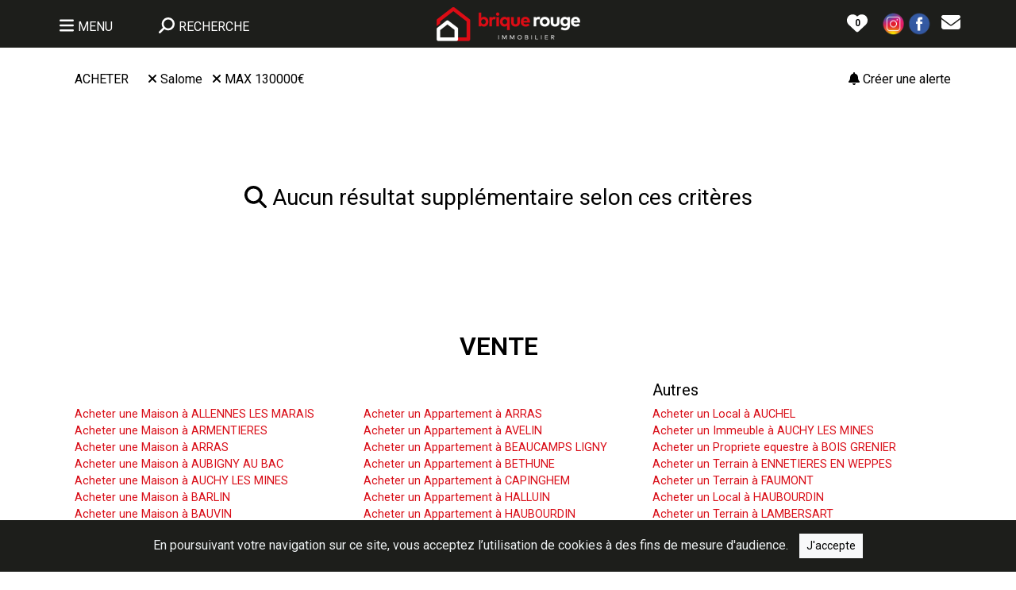

--- FILE ---
content_type: text/html; charset=utf-8
request_url: https://www.brique-rouge-immobilier.fr/acheter/logement/salome/tous_quartiers/toutes_chambres/0-130000
body_size: 21064
content:
<!DOCTYPE html>


<!--<html lang="fr" xmlns:og="http://ogp.me/ns#" >-->
<html lang="fr" prefix="og: https://ogp.me/ns#">
<head>
    <meta charset="utf-8">
    <!--<meta http-equiv="X-UA-Compatible" content="IE=edge">-->
    <meta name="viewport" content="width=device-width, initial-scale=1">    
        <title>Acheter un logement à salome - Brique Rouge Immobilier</title>
    <meta name="description" content="Réputée sur les secteurs de Lille, Villeneuve d'Ascq et Lambersart, Brique Rouge Immobilier vous propose les belles adresses de la métropole lilloise alliant charme de l'ancien et belles prestations.">
    <meta name="keywords" content="agence immobilière paris, agence immobilière lille, déménager, acheter maison lille, acheter appartement lille, immobilier, déménagement à lille, vendre appartement paris, vendre à paris, chasse immobilière, appartement proche gare, tgv, investissement immobilier">        
    <meta name="robots" content="index, follow, all">
    <meta name="language" content="fr">
        
    
    
    <link rel="apple-touch-icon" sizes="57x57" href="https://www.brique-rouge-immobilier.fr/images/2/icon/apple-icon-57x57.png">
    <link rel="apple-touch-icon" sizes="60x60" href="https://www.brique-rouge-immobilier.fr/images/2/icon/apple-icon-60x60.png">
    <link rel="apple-touch-icon" sizes="72x72" href="https://www.brique-rouge-immobilier.fr/images/2/icon/apple-icon-72x72.png">
    <link rel="apple-touch-icon" sizes="76x76" href="https://www.brique-rouge-immobilier.fr/images/2/icon/apple-icon-76x76.png">
    <link rel="apple-touch-icon" sizes="114x114" href="https://www.brique-rouge-immobilier.fr/images/2/icon/apple-icon-114x114.png">
    <link rel="apple-touch-icon" sizes="120x120" href="https://www.brique-rouge-immobilier.fr/images/2/icon/apple-icon-120x120.png">
    <link rel="apple-touch-icon" sizes="144x144" href="https://www.brique-rouge-immobilier.fr/images/2/icon/apple-icon-144x144.png">
    <link rel="apple-touch-icon" sizes="152x152" href="https://www.brique-rouge-immobilier.fr/images/2/icon/apple-icon-152x152.png">
    <link rel="apple-touch-icon" sizes="180x180" href="https://www.brique-rouge-immobilier.fr/images/2/icon/apple-icon-180x180.png">
    <link rel="icon" type="image/png" sizes="192x192"  href="https://www.brique-rouge-immobilier.fr/images/2/icon/android-icon-192x192.png">
    <link rel="icon" type="image/png" sizes="32x32" href="https://www.brique-rouge-immobilier.fr/images/2/icon/favicon-32x32.png">
    <link rel="icon" type="image/png" sizes="96x96" href="https://www.brique-rouge-immobilier.fr/images/2/icon/favicon-96x96.png">
    <link rel="icon" type="image/png" sizes="16x16" href="https://www.brique-rouge-immobilier.fr/images/2/icon/favicon-16x16.png">
    <!--<link rel="shortcut icon" href="/favicon.ico" type="image/x-icon">-->
    <link rel="shortcut icon" href="https://www.brique-rouge-immobilier.fr/favicon.ico" type="image/x-icon">

    
    <link rel="manifest" href="https://www.brique-rouge-immobilier.fr/images/2/icon/manifest.json">
    <meta name="msapplication-config" content="https://www.brique-rouge-immobilier.fr/images/2/icon/browserconfig.xml">
    <meta name="msapplication-TileColor" content="#ffffff">
    <meta name="msapplication-TileImage" content="https://www.brique-rouge-immobilier.fr/images/2/icon/ms-icon-144x144.png">
    <meta name="theme-color" content="#ffffff">    
    
	<meta property="og:site_name" content="Brique Rouge Immobilier"/>
	<meta property="og:type" content="website" />
	<meta property="og:locale" content="fr_FR" />    
    	<meta property="og:url" content="https://www.brique-rouge-immobilier.fr/acheter/logement/salome/tous_quartiers/toutes_chambres/0-130000" />    
	<meta property="og:title" content="Acheter un logement à salome - Brique Rouge Immobilier" /> 
	<meta property="og:description" content="Réputée sur les secteurs de Lille, Villeneuve d'Ascq et Lambersart, Brique Rouge Immobilier vous propose les belles adresses de la métropole lilloise alliant charme de l'ancien et belles prestations." />
	        <meta property="og:image" content="https://www.brique-rouge-immobilier.fr/images/2/logo-immobilier.png" />
            
    <link rel="preconnect" href="https://fonts.googleapis.com">
    <link rel="preconnect" href="https://fonts.gstatic.com" crossorigin>
    <link href="https://fonts.googleapis.com/css2?family=Roboto:wght@300;400;600&display=swap" rel="stylesheet">
    
    <link rel="stylesheet" href="https://www.brique-rouge-immobilier.fr/OwlCarousel2-2.3.4/dist/assets/owl.carousel.min.css">
    <link rel="stylesheet" href="https://www.brique-rouge-immobilier.fr/OwlCarousel2-2.3.4/dist/assets/owl.theme.default.min.css">
    
    <link href="https://cdn.jsdelivr.net/npm/bootstrap@5.3.1/dist/css/bootstrap.min.css" rel="stylesheet" integrity="sha384-4bw+/aepP/YC94hEpVNVgiZdgIC5+VKNBQNGCHeKRQN+PtmoHDEXuppvnDJzQIu9" crossorigin="anonymous">
        
    <script defer src="https://www.brique-rouge-immobilier.fr/fontawesome-free-6.4.2-web/js/all.js" ></script>
    <style>
        html,
        body {
            font-family: Roboto, sans-serif;
            font-size: 16px;
            color: black;            
        }
        .linkcolor0 {
            color: #000000;            
            text-decoration: none;
        }
        .linkcolor0:hover {
            color: #000000;
            text-decoration: none;
            /*font-weight: bold;*/
        }
        .linkcolor1 {
            color: #ffffff;            
            text-decoration: none;
        }
        .linkcolor1:hover {
            color: #ffffff;
            text-decoration: none;
            /*font-weight: bold;*/
        }
        .linkcolor2 {
            color: #d90e18;            
            text-decoration: none;
        }
        .linkcolor2:hover {
            color: #d90e18;
            text-decoration: none;
            /*font-weight: bold;*/
        }
        .linkcolor3 {
            color: white;            
            text-decoration: none;
        }
        .linkcolor3:hover {
            color: white;
            text-decoration: none;
            /*font-weight: bold;*/
        }
        
        .linkcolor4 {
            color: #d90e18;            
            text-decoration: none;
        }
        .linkcolor4:hover {
            color: #d90e18;
            text-decoration: none;
        }
        
        a {
            text-decoration: none;
        }
       
        .hover_img_text, .hover_img_text:hover {         
            text-align: center;                
            z-index: 1000;
            position: absolute;
            top: 50%;
            color: white;
            height: 0px;
            width: 50%;
            left: 75%;
            transform: translate(-50%, -50%);
        }
        @media (min-width: 992px) {                    
            .hover_img_text, .hover_img_text:hover {         
                text-align: center;                
                z-index: 1000;
                position: absolute;
                top: 50%;
                color: white;
                height: 0px;
                width: 100%;
                left: 50%;
                transform: translate(-50%, -50%);
            }        
        }
        
        /* Masquer la flèche du dropdown dans Bootstrap */
        .dropdown-toggle::after {
            display: none;
        }
        /*
        .minheight {
            min-height: px;
        }        
        @media (min-width: 992px) and (max-width: 1199px) {
            
            .fitheight, .fitheight a {                
                font-size: 0.75em; 
            }    
            
            h2 {
               font-size: 1.25em; 
            }
            h3 {
               font-size: 1.1em; 
            }
            h4 {
               font-size: 0.95em; 
            }           
            .minheight {
                min-height: px;                
            }
        }
        @media (min-width: 1200px) and (max-width: 1399px) {           
            .fitheight, .fitheight a {                
                font-size: 0.85em; 
            }    
            
            h2 {
               font-size: 1.5em; 
            }
            h3 {
               font-size: 1.35em; 
            }
            h4 {
               font-size: 1.2em; 
            } 
            .minheight {
                min-height: px;                
            }
        }  
        */
        
        .container_center {
          position: relative;
          text-align: center;
          color: white;
        }        
        .centered {
          position: absolute;
          top: 50%;
          left: 50%;
          transform: translate(-50%, -50%);
        }
        .filter_img {
            filter: brightness(100%);
        }       
        .filter_img:hover {
            filter: brightness(50%);
        }
        
        .filter_img_grey {
            filter: brightness(100%) grayscale(1);
        }       
        .filter_img_grey:hover {
            filter: brightness(50%) grayscale(1);
        } 
                
        .filter_img_grey_nolink {
            filter: grayscale(1);
        }       
       
       
        p {
            font-size: 0.95em;
        }
        
        /* lg */
        @media (min-width: 1800px) {
            .container-lg {
                min-width: 1720px;
            }
           
        }       
        
        .owl-prev {
			width: 50px;
			height: 100%;
			position: absolute;
			top: 0px;
			/*margin-left: -20px;*/
            left: -50px;
			display: block !important;
			border:0px solid black;
			margin: 0px!important;
			color: #ccc !important;
		}
		.owl-next {
			width: 50px;
			height: 100%;
			position: absolute;
			top: 0px;
			right: -50px;
			display: block !important;
			border:0px solid black;
			margin: 0px!important;
			color: #ccc !important;
		}
		.owl-prev:hover,.owl-next:hover {
			background-color: rgba(255,255,255,.2) !important;
			color: #1d1e1b !important;
		}
		.owl-prev:focus,.owl-next:focus,.owl-dot:focus {			
			outline:none;
		}
        
        .panier_action {
            cursor: pointer;
        }        
        .approche {
            letter-spacing: 3px;
        }       
        /*.recherche_btn {
            cursor: pointer;
        }*/
        .titre_1 {
            font-family: Roboto, sans-serif;
            color: #1d1e1b;
                    }
        .titre_2 {
            font-family: Roboto, sans-serif;
            color: #ffffff;
                    }
        .titre_3 {
            font-family: Roboto, sans-serif;
            color: #1d1e1b;
                    }
        .titre_accueil {
            font-family: Roboto, sans-serif;
            color: #d90e18;
            font-size: 24px;
                    }
        
        
        /* Supprimer les fleches des input type number */
        /* Firefox */
        input[type=number] {
            -moz-appearance: textfield;
        }

        /* Chrome */
        input::-webkit-inner-spin-button,
        input::-webkit-outer-spin-button {
            -webkit-appearance: none;
            margin: 0;
        }

        /* Opéra*/
        input::-o-inner-spin-button,
        input::-o-outer-spin-button {
            -o-appearance: none;
            margin: 0
        }
        .btn-primary {
            background-color: #d90e18 !important;
            color: white;
            border: 0;
        }
        
        .btn-outline-primary {
            border-color: #1d1e1b !important;
            color: #d90e18 !important;            
        }
        .btn-outline-primary:hover {
            background-color: #d90e18 !important;           
            color: white !important;            
        }
        
        
        
            

        
        
        .bg-primary {
            background-color: #1d1e1b !important;
            color: white;
            border: 0;
        }
        
        .nav-link:not(.bg-primary) {         
            background-color: #eeeeee !important;
            color: #1d1e1b !important;      
        }
        .nav-link.active {
            background-color: #ffffff !important;
        }
        
        .nav-link:not(.bg-white):hover {                  
            color: #ffffff !important;      
        }
      
        .border-primary {
            border-color: #1d1e1b !important;
        }
        .border-success {
            border-color: #d90e18 !important;
        }
        .form-check-input:checked {
            background-color: #1d1e1b !important;
            border-color: #1d1e1b !important;
        }
        
        .dropdown-item:focus {
            background-color: #1d1e1b !important;
        }
        
        /* RGPD */
        .cookiealert {
            position: fixed;
            bottom: 0;
            left: 0;
            width: 100%;
            margin: 0 !important;
            z-index: 999;
            opacity: 0;
            border-radius: 0;
            background: #1d1e1b;/* #212327 url("cubes.png"); */
            transform: translateY(100%);
            transition: all 500ms ease-out;
            color: #ecf0f1;
        }
        .cookiealert.show {
            opacity: 1;
            transform: translateY(0%);
            transition-delay: 1000ms;
        }
        .cookiealert a {
            text-decoration: underline
        }
        .cookiealert .acceptcookies {
            margin-left: 10px;
            vertical-align: baseline;
        }
        /* RGPD */
        .grow {
            transition: all .2s ease-in-out;    
        }
        .grow:hover {
            transform: scale(1.05);
            cursor: pointer;
        }
        .panier_float {            
            position: fixed;
           /* top: 25px;*/
            top: 0px;
          /*  right: 15px;*/
            left: 0px;
            z-index: 1055;
        }
        #install-display { /* application service-worker */
            display: none;
            position: fixed;
            bottom: -100px;
            left: 0;
            width: 100%;
            /*background-color: #f1f1f1;*/
            /*padding: 20px;*/
        }
        
        
        .dynamic-background {
            background-repeat: no-repeat;            
            background-size: cover;           
            transition: background-image 1s ease-in-out; 
        }
        /*
        .dynamic-background {
            position: relative;
            width: 100%;
            height: 100%;
            overflow: hidden;
            background-size: cover;
            background-position: center;
            transition: background-image 1s ease-in-out;
        }

        .dynamic-background::before {
            content: '';
            position: absolute;
            top: 0;
            left: 0;
            width: 100%;
            height: 100%;
            background-size: cover;
            background-position: center;
            opacity: 0;
            transition: opacity 1s ease-in-out;
            z-index: 1;
            pointer-events: none;
        }

        .dynamic-background.fade-in::before {
            opacity: 1;
        }
        */

        
        
        
        
        
        
        
        
        
        
        
        
       
        
        #distance::-webkit-slider-thumb {
            background-color: #1d1e1b; /* Couleur personnalisée pour le curseur */
          }

          #distance::-moz-range-thumb {
            background-color: #1d1e1b; /* Couleur personnalisée pour le curseur (pour les navigateurs Firefox) */
          }

          #distance::-webkit-slider-runnable-track {
            background-color: #eee; /* Couleur personnalisée pour la plage */
             /* height: 15px;*/
          }

          #distance::-moz-range-track {
            background-color: #eee; /* Couleur personnalisée pour la plage (pour les navigateurs Firefox) */
            /*  height: 15px;*/
          }
        
        
        
        /* Personnalisation de la taille et de la couleur de la bordure */
        .input_type_check {
            width: 30px; /* Largeur personnalisée */
            height: 30px; /* Hauteur personnalisée */
            border: 1px solid #1d1e1b; /* Couleur de la bordure personnalisée */
        }

        /* Personnalisation de l'aspect en surbrillance au survol */
        .input_type_check:hover {
            border: 1px solid #1d1e1b; /* Couleur de la bordure au survol */
        }
        
        
        .accordion-button:not(.collapsed) {            
            background-color: white !important;            
        }
        .accordion-button:focus {           
            box-shadow: none;
        }
        
        
        
    </style>
    <!-- Global site tag (gtag.js) - Google Analytics -->
    <!--
    <script async src="https://www.googletagmanager.com/gtag/js?id=G-J9LY5DVSKY"></script>
    <script>
        window.dataLayer = window.dataLayer || [];
        function gtag(){dataLayer.push(arguments);}
        gtag('js', new Date());

        gtag('config', 'G-J9LY5DVSKY');
    </script>    
    -->
    <!-- Google tag (gtag.js) -->
    
    
    <!-- jlw-immobilier.fr G-64JETLNXS4 -->
    <!-- brique-rouge-immobilier.fr G-L6N2WH1DQQ -->
    <!-- le-lion-immobilier.fr G-J9LY5DVSKY -->    
        <script async src="https://www.googletagmanager.com/gtag/js?id=G-L6N2WH1DQQ"></script> 
    <script>
        window.dataLayer = window.dataLayer || [];
        function gtag(){dataLayer.push(arguments);}
        gtag('js', new Date());

        gtag('config', 'G-L6N2WH1DQQ');
    </script>
</head>
<body>
        <!-- COOKIES RGPD -->
    <div class="alert text-center cookiealert" role="alert" style="z-index: 10001;">
        En poursuivant votre navigation sur ce site, vous acceptez l’utilisation de cookies à des fins de mesure d'audience.
        <button type="button" class="btn btn-light btn-sm acceptcookies rounded-0" aria-label="Close">
            J'accepte
        </button>				
    </div>
    <!-- /COOKIES RGPD -->
    <!-- application service-worker -->
            <div id="install-display" class="text-end mb-0" style="z-index: 10001; "><!-- fixed-bottom -->
            <div class="bg-light float-end border" >
                <button id="install-link" type="button" class="btn btn-light btn-sm rounded-0" aria-label="Close">
                    <img src="https://www.brique-rouge-immobilier.fr/images/2/icon/android-icon-192x192.png" height="40" class="pe-2 pt-1" /> Installer l'application
                </button>
                <button type="button" class="btn btn-light btn-sm rounded-0 pb-3" id="install-display-close" aria-label="Close" >
                    <i class="fas fa-times" ></i>
                </button>
            </div>
        </div>
            <!-- /application service-worker -->
    <div class="brain" style="cursor: wait; display: none; position:fixed; width: 100%; min-height:100vh; background: black; z-index: 2000; opacity: 0; text-align:center"></div>
    <div id="modal_ajax_cancel" style="cursor: wait; display: none; z-index:10003; position: fixed; bottom: 0; right: 30px">
        Patientez...        		
    </div>
    <div id="modal_ajax_wait" class="text-white" style="cursor: wait; text-align: center; height: 100vh; width: 100%; display: none; z-index:10004; position: fixed; top: 0px; background-color: rgb(0,0,0,0.5);">
        <br>
        <br>
        <br>
        <br>
        <br>
        <img src="https://www.brique-rouge-immobilier.fr/images/loading.gif" style="width: 80px;" />
        <br>
        <br>
        ENVOI EN COURS...
    </div>
            
    <header>   
        <div id="header1" style="display: block" class="container-fluid panier_float bg-primary" >
            <div class="container-lg px-0">
                <div class="row justify-content-center justify-content-md-between align-items-center pt-2 pb-1 py-md-2">
                    <div class="col col-lg-4 ps-0 order-1 order-lg-0 pt-2 py-md-0">
                        <div class="row">
                            <div class="col-auto">
                                <div class="dropdown">
                                    <button class="btn btn-lg pb-1 dropdown-toggle text-white" type="button" data-bs-toggle="dropdown" aria-expanded="false">
                                        <i class="fa-solid fa-bars"></i> <span class="fs-6 d-none d-lg-inline">MENU</span>
                                    </button>
                                    <ul class="dropdown-menu" style="font-size: 1.2em;" >
                                        
        <li><a class="dropdown-item py-3" href="/accueil"><i class="fa-solid fa-house"></i> Accueil</a></li>

        <!--<li><a class="dropdown-item" href="/acheter/logement/toutes_villes/tous_quartiers/toutes_chambres/0-0">Acheter</a></li>-->
        <li><a class="dropdown-item py-3" href="/offres"><i class="fa-solid fa-house-user"></i> Nos offres</a></li>
        <!--<li><a class="dropdown-item" href="/louer/logement/toutes_villes/tous_quartiers/toutes_chambres/0-0">Louer</a></li>-->
        <li><a class="dropdown-item py-3" href="/louer/logement/toutes_villes/tous_quartiers/toutes_chambres/0-0"><i class="fa-solid fa-building"></i>&nbsp;&nbsp;Nos locations</a></li>
        
        <li><hr class="dropdown-divider"></li>
        
        <li><a class="dropdown-item py-3" href="/dernieres-ventes"><i class="fa-solid fa-house-circle-check"></i> Dernières ventes</a></li>
        <li><a class="dropdown-item py-3" href="/estimation"><img src="https://www.brique-rouge-immobilier.fr/images/singe_black2.png" height="25"/> Estimation en ligne</a></li>
        <li><a class="dropdown-item py-3" href="/services"><i class="fa-solid fa-house-medical"></i> Nos services</a></li>
        <li><a class="dropdown-item py-3" href="/gestion"><i class="fa-solid fa-person-shelter"></i> Gestion locative</a></li>
        <li><hr class="dropdown-divider"></li>
        <!--<li><a class="dropdown-item py-3" href="#"><i class="fa-solid fa-circle-user"></i> Se connecter</a></li>
        <li><hr class="dropdown-divider"></li>-->
        <li><a class="dropdown-item py-3" href="/contact"><i class="fa-solid fa-envelope"></i> Contact</a></li>
        <!--<li><a class="dropdown-item" href="/honoraires"><i class="fa-solid fa-handshake"></i> Honoraires</a></li>
        <li><a class="dropdown-item" href="/mentions-legales"><i class="fa-solid fa-gavel"></i> Mentions légales</a></li>-->
        <!--<li><hr class="dropdown-divider"></li>
        <li><a class="dropdown-item" href="" target="_blank"><i class="fa-brands fa-instagram"></i> Instagram</a></li>
        <li><a class="dropdown-item" href="" target="_blank"><i class="fa-brands fa-square-facebook"></i> Facebook</a></li>-->
                                        
                                    </ul>
                                </div>
                            </div>
                            <div class="col-auto">  
                                <button class="btn btn-lg pb-1 text-white" id="toogle_recherche" type="button" >
                                    <i class="fa-solid fa-magnifying-glass fa-flip-horizontal"></i> <span class="fs-6">RECHERCHE</span>
                                </button> 
                            </div>
                        </div>
                    </div>                    
                    <div class="col-12 col-lg-4 text-center order-0 order-lg-1">
                        <a href="https://www.brique-rouge-immobilier.fr/accueil">
                            <img src="https://www.brique-rouge-immobilier.fr/images/2/logo-immobilier3.png" alt="Logo - Brique Rouge Immobilier" title="Logo - Brique Rouge Immobilier" style="max-width: 300px; width: 100%">
                        </a>
                    </div>
                    <div class="col-auto col-lg-4 order-2 order-lg-2 pt-2 py-md-0">
                        <div class="row align-items-center justify-content-end">
                            <div class="col-auto ps-0">
                                <!--<div class="recherche_btn d-inline ps-2">
                                    <img src="/images/paris-lille-immobilier-recherche.png" alt="Rechercher" title="Rechercher">
                                </div>-->  
                                <button type="button" class="btn p-2 border-0 rounded-pill" data-bs-toggle="modal" data-bs-target="#staticBackdrop">                                
                                    <!--<img src="/images/paris-lille-immobilier-heart.png" alt="Votre sélection" title="Votre sélection">-->
                                    <!--<span class="panier badge rounded-pill bg-dark"></span>-->
                                    <span class="fa-layers fa-fw" >
                                        <i class="fa-solid fa-heart" data-fa-transform="grow-10" style="color:white"></i>
                                        <span class="panier fa-layers-text" data-fa-transform="shrink-4 down-0" style="color: black; font-weight: 600">0</span>
                                    </span>
                                </button>
                            </div>
                            <!--<div class="col-auto px-0 d-none d-md-block">
                                <a class='px-0' href='' target='_blank' >
                                    <img src="/images/instagram3.png" alt="Instagram" title="Instagram" width="32">
                                </a>                                
                            </div>-->
                                                            <div class="col-auto px-0 d-none d-md-block dropdown"> 
                                    <a class='px-0 dropdown-toggle' href='#' role="button" data-bs-toggle="dropdown" aria-expanded="false" >
                                        <img src="https://www.brique-rouge-immobilier.fr/images/instagram3.png" alt="Instagram - Brique Rouge Immobilier" title="Instagram - Brique Rouge Immobilier" width="32" >                                            
                                    </a>
                                    <ul class="dropdown-menu">
                                                                                        <li><a class="dropdown-item" href="https://www.instagram.com/briquerouge59320/" target="_blank" >Haubourdin</a></li>                                        
                                                                                                <li><a class="dropdown-item" href="https://www.instagram.com/briquerouge_beaucamps" target="_blank" >Beaucamps ligny</a></li>                                        
                                                                                                <li><a class="dropdown-item" href="https://www.instagram.com/briquerouge_beaucamps" target="_blank" >Gondecourt</a></li>                                        
                                                                                                <li><a class="dropdown-item" href="https://www.instagram.com/briquerouge59320/" target="_blank" >Sainghin en weppes</a></li>                                        
                                                                                                <li><a class="dropdown-item" href="https://www.instagram.com/briquerougelabassee" target="_blank" >La bassee</a></li>                                        
                                                 
                                    </ul>
                                </div>
                                                            <!--<div class="col-auto px-0 d-none d-md-block">
                                <a class='px-0' href='' target='_blank' >
                                    <img src="/images/facebook3.png" alt="Facebook" title="Facebook" width="32">
                                </a>
                            </div>-->
                                                            <div class="col-auto px-0 d-none d-md-block dropdown"> 
                                    <a class='px-0 dropdown-toggle' href='#' role="button" data-bs-toggle="dropdown" aria-expanded="false" >
                                        <img src="https://www.brique-rouge-immobilier.fr/images/facebook3.png" alt="Facebook - Brique Rouge Immobilier" title="Facebook - Brique Rouge Immobilier" width="32" >                                            
                                    </a>
                                    <ul class="dropdown-menu">
                                                                                        <li><a class="dropdown-item" href="https://www.facebook.com/BriqueRougeHaubourdin" target="_blank" >Haubourdin</a></li>                                        
                                                                                                <li><a class="dropdown-item" href="https://www.facebook.com/immobilierweppes" target="_blank" >Beaucamps ligny</a></li>                                        
                                                                                                <li><a class="dropdown-item" href="https://www.facebook.com/immobilierweppes" target="_blank" >Gondecourt</a></li>                                        
                                                                                                <li><a class="dropdown-item" href="https://www.facebook.com/BriqueRougeSainghinEnWeppes" target="_blank" >Sainghin en weppes</a></li>                                        
                                                                                                <li><a class="dropdown-item" href="https://www.facebook.com/BriqueRougeLaBassee" target="_blank" >La bassee</a></li>                                        
                                                                                                <li><a class="dropdown-item" href="https://www.facebook.com/profile.php?id=100094231267635" target="_blank" >Lambersart</a></li>                                        
                                                                                                <li><a class="dropdown-item" href="https://www.facebook.com/BriqueRouge.Wattignies" target="_blank" >Wattignies</a></li>                                        
                                                                                                <li><a class="dropdown-item" href="https://www.facebook.com/people/Brique-Rouge-B%C3%A9thune/100095229971770/" target="_blank" >Bethune</a></li>                                        
                                                                                                <li><a class="dropdown-item" href="https://www.facebook.com/p/Brique-Rouge-Moncheaux-61551010559943/" target="_blank" >Moncheaux</a></li>                                        
                                                 
                                    </ul>
                                </div>
                                                            
                            <div class="col-auto d-none d-md-block" >
                                <a class='linkcolor3 px-0 rounded-0' href='https://www.brique-rouge-immobilier.fr/contact' >
                                    <i style="font-size: 1.5em;" class="fa-solid fa-envelope"></i>
                                </a>                               
                            </div>
                            <!--<div class="col-auto d-none d-md-block" >
                                <a class='linkcolor3 px-0 rounded-0' href='#' >
                                    <img src="/compte_2.png" alt="Se connecter" title="Se connecter" style="max-width: 30px; width: 100%" >
                                </a>                               
                            </div>-->
                        </div>                        
                    </div>
                </div>
            </div>
        </div>
                        <div id="header2" class="container-fluid px-0 " data-ratio="2" style="display: block; background-image: url(https://www.brique-rouge-immobilier.fr/images/2/background_0.jpg); background-repeat: no-repeat; background-position: top center; background-size: cover;" >
                    <div id="header2_1" class="container pb-4 pb-md-5 px-4" style="display: none">
                            
                <div class="row justify-content-between pt-3 pt-md-5">
                    <div class="col-auto col-md px-0">  
                        <div class="dropdown float-start">
                            <button class="btn text-white ps-0 pt-0 border-0 btn-lg pb-1 dropdown-toggle" type="button" data-bs-toggle="dropdown" aria-expanded="false">
                                <i class="fa-solid fa-bars"></i> <span class="fs-6 d-none d-lg-inline">MENU</span>
                            </button>
                            <ul class="dropdown-menu" style="font-size: 1.2em;" >
                                
        <li><a class="dropdown-item py-3" href="/accueil"><i class="fa-solid fa-house"></i> Accueil</a></li>

        <!--<li><a class="dropdown-item" href="/acheter/logement/toutes_villes/tous_quartiers/toutes_chambres/0-0">Acheter</a></li>-->
        <li><a class="dropdown-item py-3" href="/offres"><i class="fa-solid fa-house-user"></i> Nos offres</a></li>
        <!--<li><a class="dropdown-item" href="/louer/logement/toutes_villes/tous_quartiers/toutes_chambres/0-0">Louer</a></li>-->
        <li><a class="dropdown-item py-3" href="/louer/logement/toutes_villes/tous_quartiers/toutes_chambres/0-0"><i class="fa-solid fa-building"></i>&nbsp;&nbsp;Nos locations</a></li>
        
        <li><hr class="dropdown-divider"></li>
        
        <li><a class="dropdown-item py-3" href="/dernieres-ventes"><i class="fa-solid fa-house-circle-check"></i> Dernières ventes</a></li>
        <li><a class="dropdown-item py-3" href="/estimation"><img src="https://www.brique-rouge-immobilier.fr/images/singe_black2.png" height="25"/> Estimation en ligne</a></li>
        <li><a class="dropdown-item py-3" href="/services"><i class="fa-solid fa-house-medical"></i> Nos services</a></li>
        <li><a class="dropdown-item py-3" href="/gestion"><i class="fa-solid fa-person-shelter"></i> Gestion locative</a></li>
        <li><hr class="dropdown-divider"></li>
        <!--<li><a class="dropdown-item py-3" href="#"><i class="fa-solid fa-circle-user"></i> Se connecter</a></li>
        <li><hr class="dropdown-divider"></li>-->
        <li><a class="dropdown-item py-3" href="/contact"><i class="fa-solid fa-envelope"></i> Contact</a></li>
        <!--<li><a class="dropdown-item" href="/honoraires"><i class="fa-solid fa-handshake"></i> Honoraires</a></li>
        <li><a class="dropdown-item" href="/mentions-legales"><i class="fa-solid fa-gavel"></i> Mentions légales</a></li>-->
        <!--<li><hr class="dropdown-divider"></li>
        <li><a class="dropdown-item" href="" target="_blank"><i class="fa-brands fa-instagram"></i> Instagram</a></li>
        <li><a class="dropdown-item" href="" target="_blank"><i class="fa-brands fa-square-facebook"></i> Facebook</a></li>-->
                            </ul>
                        </div>
                        <button class="btn btn-lg p-0 ps-3 ps-md-4 text-white" id="toogle_recherche2" type="button" >
                            <i class="fa-solid fa-magnifying-glass fa-flip-horizontal"></i><span class="fs-6 d-none d-md-inline"> RECHERCHE</span>
                        </button> 
                    </div>
                    <!-- XS -->
                    <div class="d-block d-md-none col text-center ps-0 pe-5 pb-0 ">
                        <a href="https://www.brique-rouge-immobilier.fr/accueil">
                            <img src="https://www.brique-rouge-immobilier.fr/images/2/logo-immobilier3.png" alt="Logo - Brique Rouge Immobilier" title="Logo - Brique Rouge Immobilier" style="max-width: 240px; width: 100%">
                        </a>                   
                    </div>
                    <!-- >=MD -->
                    <div class="d-none d-md-block col-md-3 col-lg-2 col-xl-2 col-xxl-2 text-center px-md-0 pb-md-3 ">
                        <a href="https://www.brique-rouge-immobilier.fr/accueil">
                            <img src="https://www.brique-rouge-immobilier.fr/images/2/logo-immobilier2.png" alt="Logo - Brique Rouge Immobilier" title="Logo - Brique Rouge Immobilier" style="max-width: 150px; width: 100%">
                        </a>                   
                    </div>
                    <div class="col-auto col-md text-end pt-0 px-0">
                         <div class="row align-items-center justify-content-end">
                            <div class="col-auto ps-0">                                
                                <button id="panier" type="button" class="btn p-2 pt-1 pt-md-2 border-0 rounded-pill" data-bs-toggle="modal" data-bs-target="#staticBackdrop">
                                    <span class="fa-layers fa-fw" >
                                        <i class="fa-solid fa-heart text-white" data-fa-transform="grow-13" ></i>
                                        <span class="panier fa-layers-text text-dark" data-fa-transform="shrink-0 down-0" style="font-size: 0.8em">0</span>
                                    </span>
                                </button>
                            </div>
                            
                                                            <div class="col-auto px-0 d-none d-md-block dropdown"> 
                                    <a class='px-0 dropdown-toggle' href='#' role="button" data-bs-toggle="dropdown" aria-expanded="false" >
                                        <img src="https://www.brique-rouge-immobilier.fr/images/instagram.png" alt="Instagram - Brique Rouge Immobilier" title="Instagram - Brique Rouge Immobilier" width="32" >                                            
                                    </a>
                                    <ul class="dropdown-menu">
                                                                                        <li><a class="dropdown-item" href="https://www.instagram.com/briquerouge59320/" target="_blank" >Haubourdin</a></li>                                        
                                                                                                <li><a class="dropdown-item" href="https://www.instagram.com/briquerouge_beaucamps" target="_blank" >Beaucamps ligny</a></li>                                        
                                                                                                <li><a class="dropdown-item" href="https://www.instagram.com/briquerouge_beaucamps" target="_blank" >Gondecourt</a></li>                                        
                                                                                                <li><a class="dropdown-item" href="https://www.instagram.com/briquerouge59320/" target="_blank" >Sainghin en weppes</a></li>                                        
                                                                                                <li><a class="dropdown-item" href="https://www.instagram.com/briquerougelabassee" target="_blank" >La bassee</a></li>                                        
                                                 
                                    </ul>
                                </div>
                                                            
                                                            <div class="col-auto px-0 d-none d-md-block dropdown"> 
                                    <a class='px-0 dropdown-toggle' href='#' role="button" data-bs-toggle="dropdown" aria-expanded="false" >
                                        <img src="https://www.brique-rouge-immobilier.fr/images/facebook.png" alt="Facebook - Brique Rouge Immobilier" title="Facebook - Brique Rouge Immobilier" width="32" >                                            
                                    </a>
                                    <ul class="dropdown-menu">
                                                                                        <li><a class="dropdown-item" href="https://www.facebook.com/BriqueRougeHaubourdin" target="_blank" >Haubourdin</a></li>                                        
                                                                                                <li><a class="dropdown-item" href="https://www.facebook.com/immobilierweppes" target="_blank" >Beaucamps ligny</a></li>                                        
                                                                                                <li><a class="dropdown-item" href="https://www.facebook.com/immobilierweppes" target="_blank" >Gondecourt</a></li>                                        
                                                                                                <li><a class="dropdown-item" href="https://www.facebook.com/BriqueRougeSainghinEnWeppes" target="_blank" >Sainghin en weppes</a></li>                                        
                                                                                                <li><a class="dropdown-item" href="https://www.facebook.com/BriqueRougeLaBassee" target="_blank" >La bassee</a></li>                                        
                                                                                                <li><a class="dropdown-item" href="https://www.facebook.com/profile.php?id=100094231267635" target="_blank" >Lambersart</a></li>                                        
                                                                                                <li><a class="dropdown-item" href="https://www.facebook.com/BriqueRouge.Wattignies" target="_blank" >Wattignies</a></li>                                        
                                                                                                <li><a class="dropdown-item" href="https://www.facebook.com/people/Brique-Rouge-B%C3%A9thune/100095229971770/" target="_blank" >Bethune</a></li>                                        
                                                                                                <li><a class="dropdown-item" href="https://www.facebook.com/p/Brique-Rouge-Moncheaux-61551010559943/" target="_blank" >Moncheaux</a></li>                                        
                                                 
                                    </ul>
                                </div>
                                                             
                            <div class="col-auto d-none d-md-block" >
                                <a class='text-white px-0 rounded-0' href='https://www.brique-rouge-immobilier.fr/contact' >
                                    <i style="font-size: 1.5em;" class="fa-solid fa-envelope"></i>
                                </a>                               
                            </div>
                            <!--<div class="col-auto d-none d-md-block" >
                                <a class='linkcolor3 px-0 rounded-0' href='#' >
                                    <img src="/compte_2.png" alt="Se connecter" title="Se connecter" style="height: 36px" >
                                </a>                               
                            </div>-->
                        </div>                        
                    </div>
                    <!--
                    <div class="col-3 text-end pt-0 ps-0 pe-0 pe-lg-3">                           
                        <div class="recherche_btn d-none d-lg-inline">
                            <img src="/images/paris-lille-immobilier-recherche.png" alt="Rechercher" title="Rechercher"> RECHERCHER
                        </div>                           
                        
                    </div>-->
                </div>
                                
                
            </div>
                                <div id="header2_2" class="container" style="display: none;" >
                                    <div class='row pt-5 mt-5 mb-5 mb-md-0'></div>                        
                                        <div id="search_engine" class="row justify-content-center align-items-end">
                    <div class="col-12 col-sm-11 col-lg-9 col-xl-8">
                        <nav>
                            <div class="nav nav-tabs fs-6" id="nav-tab" role="tablist">
                                <button class="nav-link px-2 px-md-3 border border-bottom-0 rounded-0 bg-white me-1 me-md-2 active" id="nav-acheter-tab" data-zone="acheter" data-bs-toggle="tab" data-bs-target="#nav-acheter" type="button" role="tab" aria-controls="nav-acheter" aria-selected="true">Acheter</button>
                                <button class="nav-link px-2 px-md-3 border border-bottom-0 rounded-0 bg-white mx-1 mx-md-2 " id="nav-louer-tab" data-zone="louer" data-bs-toggle="tab" data-bs-target="#nav-louer" type="button" role="tab" aria-controls="nav-louer" aria-selected="false">Louer</button>
                                <!--<button class="nav-link px-2 px-md-3 rounded-0 bg-primary mx-1 mx-md-2 mb-2 btn-lg" id="nav-contact-tab" data-bs-toggle="tab" data-bs-target="#nav-contact" type="button" role="tab" aria-controls="nav-contact" aria-selected="false">Vendre</button>-->
                                <a href="https://www.brique-rouge-immobilier.fr/estimation" class=" px-2 px-md-3 rounded-0 btn btn-primary mx-1 mx-md-2 mb-2" >Estimer</a>
                                <!--<button class="nav-link px-2 px-md-3 rounded-0 bg-primary mx-1 mx-md-2 mb-2 btn-lg" id="nav-disabled-tab" data-bs-toggle="tab" data-bs-target="#nav-disabled" type="button" role="tab" aria-controls="nav-disabled" aria-selected="false">Faire gérer</button>-->
                                                                        <a href="https://www.brique-rouge-immobilier.fr/services" class=" px-2 px-md-3 rounded-0 btn btn-primary mx-1 mx-md-2 mb-2" >Services</a>
                                                                            <div class="d-none d-md-block ms-auto align-self-end bg-primary border-bottom-0 pt-2 px-2" style="height: 40px; position: relative; top: 0px; border-top-left-radius: 10px; border-top-right-radius: 10px" >                                          
                                        <div class="form-check form-switch" >
                                            <input class="form-check-input toggle_map" type="checkbox" role="switch" id="toggle_map1"  style="cursor: pointer;" >
                                            <label class="form-check-label" for="toggle_map1" style="cursor: pointer;" >Carte <span style="color: grey; font-size: .8em"></span></label><!-- <i class="fa-solid fa-globe"></i> -->
                                        </div>
                                    </div>                                    
                                                                </div>
                        </nav>                                
                        <div class="tab-content shadow-sm bg-white border border-top-0" style="border-bottom-left-radius: 10px; border-bottom-right-radius: 10px;" id="nav-tabContent">
                            <div class="tab-pane fade text-center show active" id="nav-acheter" role="tabpanel" aria-labelledby="nav-acheter-tab" tabindex="0">
                                    <!--
                                    <div class="py-1">
                                        <h4 class="py-4 mb-0" id="nb_biens_s" ></h4>
                                    </div>
                                    -->
                                
                                    <!--<div id="recherche" class="container-fluid fixed-top bg-white border-bottom border-dark" style="display: none; z-index: 1056;">
                                        <div class="container py-5">
                                            <div class="row">
                                                <div class="col text-end p-3">
                                                    <button id="recherche_close" type="button" class="btn-close" aria-label="Fermer"></button>
                                                </div>
                                            </div>-->
                                            <form method="post" id="form_recherche" action="">
                                                <!--<div class="row text-center pb-5" id="recherche_zone">                       
                                                    <div class="col-6 col-lg">
                                                        <input type="radio" class="btn-check" name="input_zone" id="input_zone_vente" value="acheter" autocomplete="off" >
                                                        <label class="btn fw-bold fs-3 w-100 rounded-0" id="input_zone_vente_label" for="input_zone_vente" >VENTE</label>
                                                    </div>
                                                    <div class="col-6 col-lg">
                                                        <input type="radio" class="btn-check" name="input_zone" id="input_zone_location" value="louer" autocomplete="off" >
                                                        <label class="btn fw-bold fs-3 w-100 rounded-0" id="input_zone_location_label" for="input_zone_location" >LOCATION</label>
                                                    </div>
                                                </div>-->
                                                                                                    <!--<div class="d-block d-md-none text-end form-switch pt-3 ps-0 pe-3" >-->
                                                    <div class="d-block d-md-none text-end form-switch pt-3 ps-0 pe-3" >                                                        
                                                        <input class="form-check-input toggle_map" type="checkbox" role="switch" id="toggle_map2"  style="cursor: pointer;" >
                                                        <label class="form-check-label" for="toggle_map2" style="cursor: pointer;" ><i class="fa-solid fa-globe"></i> Carte <span style="color: grey; font-size: .8em"></span></label>                                                                               
                                                    </div>                          
                                                                                                    <div class="row px-3 pt-1 pt-md-3 justify-content-center" id="map_display" style="display: none;" >
                                                                                                                <div class="col-12 col-md" style="height: 300px;" >                                                            
                                                                <iframe id='result_map_map' style='border:0;' src='' width='100%' height='100%' frameborder='0' border=0 ></iframe>                    
                                                            </div>
                                                                                                        </div>
                                                <div class="row px-3 pt-3 justify-content-center" id="recherche_parameter" >
                                                    <div class="col-12 col-md" id="input_ville_display" style="" >                        
                                                        <div class="mb-2">
                                                            <select class="form-select border-primary rounded-0 " aria-label="Ville" name="input_ville" id="input_ville">
                                                                <option value="toutes_villes">Ville</option>
                                                            </select>
                                                        </div>
                                                    </div>
                                                    <div class="col-12 col-md" id="input_secteur_display" style="display: none;">                        
                                                        <div class="mb-2">
                                                            <select class="form-select border-primary rounded-0 " aria-label="Secteur" name="input_secteur" id="input_secteur">
                                                            </select>
                                                        </div>
                                                    </div>
                                                    <!--<div class="col-12 col-lg-4">
                                                        <div class="mb-2">
                                                            <select class="form-select border-0 form-select-lg" aria-label="Type de bien" name="input_type" id="input_type">
                                                            </select>
                                                        </div>
                                                    </div>-->

                                                    <div class="col-12 col-md">                        
                                                        <div class="mb-2">
                                                            <select class="form-select border-primary rounded-0 " aria-label="Chambre" name="input_chambre" id="input_chambre">
                                                                <option value="toutes_chambres">Chambres</option>
                                                            </select>
                                                        </div>                               
                                                    </div>
                                                    <div class="col-12 col-md">
                                                        <!--<div class="mb-2">
                                                            <input name="input_budget_max" id="input_budget_max" type="number" pattern="[0-9]{10}" class="form-control border-primary rounded-0 " placeholder="Budget maximum" autocomplete="nope" value="">
                                                        </div>-->
                                                        <div class="input-group mb-2">
                                                            <input name="input_budget_max" id="input_budget_max" type="number" pattern="[0-9]{10}" class="form-control border-primary rounded-0 " placeholder="Budget maximum" autocomplete="nope" value="130000">
                                                            <button class="btn btn-outline-primary rounded-0" type="button" id="input_budget_max_ok">OK</button>
                                                        </div>
                                                    </div>                           
                                                    
                                                    <div class="col-12 text-start pb-0" id="input_distance" style="" ></div>
                                                    
                                                    <!--
                                                    <div class="col-12 pt-2" id="input_type">             
                                                    </div>
                                                    -->
                                                    <div class="col-12 pt-2" id="input_type2">             
                                                    </div>
                                                    
                                                    <!--<div class="col-12 col-lg-4">
                                                        <div class="mb-2">
                                                            <input name="input_budget_min" id="input_budget_min" type="number" pattern="[0-9]{10}" class="form-control border-0 form-control-lg" placeholder="Budget minimum" autocomplete="nope" value="">
                                                        </div>                               
                                                    </div>-->
                                                                                                            <div class="col-12" id="reference_display" style="display: none;"  >
                                                            <div class="row justify-content-center" >
                                                                <!--<div class="col-auto py-3" id="reference_display" style="display: ;">-->
                                                                <div class="col-auto py-3"  >
                                                                    <div class="input-group">
                                                                        <input name="reference" id="reference" type="text" class="form-control border-primary rounded-0 " placeholder="Référence" autocomplete="nope" value="">
                                                                        <button class="btn btn-outline-primary rounded-0" type="button" id="reference_ok">OK</button>
                                                                    </div>                                           
                                                                </div>
                                                            </div>
                                                        </div>             
                                                                                                            
                                                    <!--<div class="col-12 text-center pb-4" style="position: relative; top: 48px;">-->
                                                    <div class="order-0 order-md-0 col-6 col-md-3 text-center pb-2 px-0">
                                                        <div class="" id="input_type" ></div>
                                                    </div>
                                                    <div class="order-2 order-md-1 col-12 col-md-6 text-center pt-3 px-0" style="height: 40px;">
                                                        <button type="submit" class="btn btn-primary btn-lg rounded-0 fs-6 approche input_submit" name="form_recherche_submit" id="form_recherche_submit" value="submit"><i class="fa-solid fa-magnifying-glass fa-flip-horizontal fa-lg"></i> Afficher <span id="nb_biens_s" >0 bien</span> </button>
                                                    </div> 
                                                    <div class="order-1 order-md-2 pt-1 col-6 col-md-3 text-center pt-1 px-0">
                                                        <div class="" id="input_alerte" style="display: none;" ></div>
                                                    </div>
                                                </div>
                                                <!--<input type="hidden" name="input_zone" id="input_zone" value="acheter" >-->
                                                <!--<input type="text" name="type_check" id="type_check" value="" >-->
                                            </form>
                                        <!--</div>
                                    </div>-->
                                
                            </div>
                            <div class="tab-pane fade text-center" id="nav-louer" role="tabpanel" aria-labelledby="nav-louer-tab" tabindex="0">
                            </div>                           
                        </div>
                    </div>
                </div>
                <div class="row justify-content-center text-uppercase text-center text-white py-4">
                    <div class="col-12"></div>
                </div>
            </div>
        </div>             
        <div id="calage" class="py-5 pb-md-3" style="display: block" ></div>
    </header>
    <div id="header_end" class="container"></div>
    
        
    <div id="scrollup" class="p-3" style="position: fixed; cursor: pointer; bottom: 27px; right: 27px; z-index: 1055"><img src="https://www.brique-rouge-immobilier.fr/images/2/chevron2.png" width="60" /></div>            <div class="container py-4 mb-5" >
                                    <div class='float-end' id='mail_action_alerte' style="cursor: pointer" data-recherche="acheter/logement/salome/tous_quartiers/toutes_chambres/0-130000">
                        <i class="fa-solid fa-bell"></i><span class="d-none d-md-inline"> Créer une alerte</span>
                    </div>
                    
            <div class="row pb-4" itemscope="" itemtype="https://schema.org/BreadcrumbList">            
                <div class='col-auto' itemprop="itemListElement" itemscope="" itemtype="https://schema.org/ListItem" >
                    <a class="linkcolor0" itemprop="item" href="https://www.brique-rouge-immobilier.fr/acheter/logement/toutes_villes/tous_quartiers/toutes_chambres/0-0"><span itemprop="name">ACHETER</span></a>
                    <meta itemprop="position" content="1">
                </div>
                                                    <div class='col-auto pe-0' itemprop="itemListElement" itemscope="" itemtype="https://schema.org/ListItem" >
                        <a class="linkcolor0" itemprop="item" href="https://www.brique-rouge-immobilier.fr/acheter/logement/toutes_villes/tous_quartiers/toutes_chambres/0-130000"><i class='fas fa-times'></i> <span itemprop="name">Salome</span></a>
                        <meta itemprop="position" content="3">
                    </div>
                                                                                                        <div class='col-auto pe-0' itemprop="itemListElement" itemscope="" itemtype="https://schema.org/ListItem" >
                        <a class="linkcolor0" itemprop="item" href="https://www.brique-rouge-immobilier.fr/acheter/logement/salome/tous_quartiers/toutes_chambres/0-0"><i class='fas fa-times'></i> <span itemprop="name">MAX 130000€</span></a>
                        <meta itemprop="position" content="7">
                    </div>
                                                </div> 













                                          
                <div class="row" id="result_biens" ></div>
                <div id="scrollload_gif" class="text-center py-5" style="display: none;" ><img src="https://www.brique-rouge-immobilier.fr/images/loading.gif" style="width: 100px" /></div>
                <div id="scrollload"></div>
            </div>
                
    <footer style="background-color: #1d1e1b" >
        <div class="container-fluid pt-5"  >
            <div class="container" >                
                <div class="row p-5 text-center">
                    <div class="col-12" >
                                                    <h3 class="titre_2">
                                SUIVEZ-NOUS !<br>
                            </h3>
                                                    <p class="fs-6" style="color: #ffffff">
                            Rejoignez-nos réseaux sociaux pour suivre notre actualité en temps réel et ne pas manquer nos dernières nouveautés et évènements à venir.
                        </p>
                    </div>                    
                </div>
            </div>
        </div>
        <div class="container-fluid"  >
            <div class="row justify-content-center text-center text-white py-0 py-md-5">
                <div class="col-12 col-xl-4">
                    <div class="row justify-content-center align-items-center text-center text-white py-4">   
                                                    <div class="col-auto dropdown"> 
                                    <a class='linkcolor3 fs-5 px-0 rounded-0 text-uppercase dropdown-toggle' href='#' role="button" data-bs-toggle="dropdown" aria-expanded="false" >
                                        <img src="https://www.brique-rouge-immobilier.fr/images/instagram2.png" alt="Instagram - Brique Rouge Immobilier" title="Instagram - Brique Rouge Immobilier" style="width: 100%; max-width:200px" >
                                        <div style="height: 0px; position: relative; bottom: 32px; left: 10px;" >INSTAGRAM</div>
                                    </a>
                                    <ul class="dropdown-menu">
                                                                                        <li><a class="dropdown-item" href="https://www.instagram.com/briquerouge59320/" target="_blank" >Haubourdin</a></li>                                        
                                                                                                <li><a class="dropdown-item" href="https://www.instagram.com/briquerouge_beaucamps" target="_blank" >Beaucamps ligny</a></li>                                        
                                                                                                <li><a class="dropdown-item" href="https://www.instagram.com/briquerouge_beaucamps" target="_blank" >Gondecourt</a></li>                                        
                                                                                                <li><a class="dropdown-item" href="https://www.instagram.com/briquerouge59320/" target="_blank" >Sainghin en weppes</a></li>                                        
                                                                                                <li><a class="dropdown-item" href="https://www.instagram.com/briquerougelabassee" target="_blank" >La bassee</a></li>                                        
                                                 
                                    </ul>
                            </div>
                                                </div>
                </div>
                <div class="col-12 col-xl-4">
                    <div class="row justify-content-center align-items-center text-center text-white py-4">
                                                    <div class="col-auto dropdown">
                                
                                    <a class='linkcolor3 fs-5 px-0 rounded-0 text-uppercase dropdown-toggle' href='#' role="button" data-bs-toggle="dropdown" aria-expanded="false" >
                                        <img src="https://www.brique-rouge-immobilier.fr/images/facebook2.png" alt="Facebook - Brique Rouge Immobilier" title="Facebook - Brique Rouge Immobilier" style="width: 100%; max-width:200px" >
                                        <div style="height: 0px; position: relative; bottom: 32px; left: 10px;" >FACEBOOK</div>
                                    </a>
                                    <ul class="dropdown-menu">
                                                                                        <li><a class="dropdown-item" href="https://www.facebook.com/BriqueRougeHaubourdin" target="_blank" >Haubourdin</a></li>                                        
                                                                                                <li><a class="dropdown-item" href="https://www.facebook.com/immobilierweppes" target="_blank" >Beaucamps ligny</a></li>                                        
                                                                                                <li><a class="dropdown-item" href="https://www.facebook.com/immobilierweppes" target="_blank" >Gondecourt</a></li>                                        
                                                                                                <li><a class="dropdown-item" href="https://www.facebook.com/BriqueRougeSainghinEnWeppes" target="_blank" >Sainghin en weppes</a></li>                                        
                                                                                                <li><a class="dropdown-item" href="https://www.facebook.com/BriqueRougeLaBassee" target="_blank" >La bassee</a></li>                                        
                                                                                                <li><a class="dropdown-item" href="https://www.facebook.com/profile.php?id=100094231267635" target="_blank" >Lambersart</a></li>                                        
                                                                                                <li><a class="dropdown-item" href="https://www.facebook.com/BriqueRouge.Wattignies" target="_blank" >Wattignies</a></li>                                        
                                                                                                <li><a class="dropdown-item" href="https://www.facebook.com/people/Brique-Rouge-B%C3%A9thune/100095229971770/" target="_blank" >Bethune</a></li>                                        
                                                                                                <li><a class="dropdown-item" href="https://www.facebook.com/p/Brique-Rouge-Moncheaux-61551010559943/" target="_blank" >Moncheaux</a></li>                                        
                                                 
                                    </ul>
                                
                            </div>
                                                    
                    </div>
                </div>
            </div>        
        </div>
        <div class="container-lg py-5" style="color: #ffffff" >
            <div class="row pb-5 text-center py-4 justify-content-center">
                <div class="col-12 col-lg-auto">
                    <a class="linkcolor1" href="https://www.brique-rouge-immobilier.fr/mentions-legales" title="Mentions légales - Brique Rouge Immobilier" >Mentions légales</a> - 
                    <a class="linkcolor1" href="https://www.brique-rouge-immobilier.fr/honoraires" title="Honoraires - Brique Rouge Immobilier" >Honoraires</a>                   
                </div>
                <div class="col-12 col-lg-auto">
                    ©2026 <span class="">BRIQUE ROUGE IMMOBILIER v1.00</span>                   
                </div>
                <div class="col-12 col-lg-auto">
                    Tous droits réservés                   
                </div>
            </div>           
        </div>       
    </footer>
    
    <div id="modal_password" class="modal fade bs-modal-lg" tabindex="-1" aria-labelledby="Password" data-bs-keyboard="false">
    <div class="modal-dialog" >
        <div class="modal-content">
            <form method=post>
                <div class="modal-body text-center">						
                    <button type="button" class="btn-close" data-bs-dismiss="modal" aria-label="Close"></button>
                    <div class="pt-3"><i class="fas fa-lock fa-6x"></i></div>
                    <br>
                                        <div class="form-group">
                        <input type="text" class="form-control" id="inputLogin" placeholder="Adresse email" name="login" value="">
                    </div>
                    <div class="form-group mb-0">
                        <input type="password" class="form-control " id="inputPassword" placeholder="Mot de passe" name="pwd">
                    </div>
                </div>
                <div class="modal-footer">
                    <button type="submit" class="btn btn-dark btn-block">VALIDER</button>
                </div>
            </form>
        </div>
    </div>
</div>

<div class="modal fade" id="staticBackdrop" data-bs-keyboard="false" tabindex="-1" aria-labelledby="staticBackdropLabel" >
    <div class="modal-dialog modal-dialog-scrollable modal-xl">
        <div class="modal-content">
            <div class="modal-header">
                <h4 class="modal-title approche" id="staticBackdropLabel">VOTRE SÉLECTION</h4>
                <button type="button" class="btn-close" data-bs-dismiss="modal" aria-label="Close"></button>
            </div>
            <div class="modal-body pt-4" >
                <div class="row" id="panier_content" ></div>
            </div>
            <div class="p-2">
                <div class="d-grid gap-2">
                    <button type="button" id="mail_action_group" class="btn btn-primary rounded-0 approche py-2" data-bs-dismiss="modal" ><!--  -->
                        ENVOYER VOTRE SÉLECTION <img src='https://www.brique-rouge-immobilier.fr/images/mail_action.png' alt='Contact - Brique Rouge Immobilier' title='Contact - Brique Rouge Immobilier'>
                    </button>                    
                </div>
            </div>
        </div>
    </div>
</div>


<div class="modal fade" id="modal_mail" data-bs-keyboard="false" tabindex="-1" aria-labelledby="modal_mailLabel" >
    <div class="modal-dialog">
        <div class="modal-content">
            <div class="modal-header">
                <h3 class="modal-title approche fw-bold text-center" id="modal_mailLabel">CONTACT</h3>
                <button type="button" class="btn-close" data-bs-dismiss="modal" aria-label="Close"></button>
            </div>
            <div class="modal-body pt-4" >
                              
            </div>
            <!--<div class="p-2 mb-3">
                <div class="d-grid gap-2">
                    <button type="button" class="btn btn-light rounded-0 bg-white border-0 approche" data-bs-dismiss="modal">FERMER</button>   
                </div>
            </div>-->
        </div>
    </div>
</div>

<div class="modal fade" id="modal_mail_group" data-bs-keyboard="false" tabindex="-1" aria-labelledby="modal_mailLabel_group" >
    <div class="modal-dialog">
        <div class="modal-content">
            <div class="modal-header">
                <h3 class="modal-title approche fw-bold text-center" id="modal_mailLabel_group">CONTACT</h3>
                <button type="button" class="btn-close" data-bs-dismiss="modal" aria-label="Close"></button>
            </div>
            <div class="modal-body pt-4" >
                    <div class="col-12">
        <form method="post" class="form_submit" > <!-- id="form_submit_" -->
            <div class="mb-2">
                <input type="text" class="form-control" name="input_prenomnom_999" id="input_prenomnom_999" placeholder="Nom" required autocomplete="nope" value=""><!-- onkeypress="return /[a-z]/i.test(event.key)" -->
            </div>
            <div class="mb-2">
                <input type="email" class="form-control" name="input_email_999" id="input_email_999" required placeholder="Email" autocomplete="nope" value="">
            </div>
            <div class="mb-2">
                <input type="number" pattern="[0-9]{10}" class="form-control" name="input_telephone_999" id="input_telephone_999" placeholder="Téléphone" required autocomplete="nope" value="">
            </div>
                            <div class="mb-2">
                    <textarea class=" form-control" name="input_message_999" id="input_message_999" rows="1" placeholder="Message" autocomplete="nope"></textarea>
                </div>                
                            
            <div class="row pt-3 pb-0">
                <div class="col text-end">                   
                                            <input type="hidden" name="form_999" id="form_999" >
                                                <input type="hidden" name="form_agence" id="form_agence" >
                                            <button type="submit" class="btn btn-link rounded-0 fs-6 approche linkcolor2 fw-bold input_submit" value="submit">ENVOYER</button><!-- name="input_submit" id="input_submit" -->
                </div>
            </div>
        </form>
    </div>
                  
            </div>            
        </div>
    </div>
</div>

<div class="modal fade" id="modal_alerte" data-bs-keyboard="false" tabindex="-1" aria-labelledby="modal_alerteLabel" >
    <div class="modal-dialog">
        <div class="modal-content">
            <div class="modal-header">
                <h3 class="modal-title approche fw-bold text-center" id="modal_alerteLabel"><i class="fa-solid fa-bell"></i> CRÉER UNE ALERTE</h3>
                <button type="button" class="btn-close" data-bs-dismiss="modal" aria-label="Close"></button>
            </div>
            <div class="modal-body pt-4" >
                
                <div class="col-12">
                    <form method="post" id="form_alerte" >
                        <!--<div class="mb-2">
                            <input type="text" class="form-control" name="input_prenomnom_" id="input_prenomnom_" placeholder="Nom" required autocomplete="nope" value="">
                        </div>-->
                        <h5 class="text-center">
                            <b>Ne ratez pas le bien de vos rêves !</b>
                        </h5>
                        <p class="text-center">
                            <i>Indiquez-nous votre e-mail pour recevoir automatiquement votre <b>Alerte immobilière personnalisée</b> correspondant à vos critères de recherche actuels.</i>
                        </p>
                        <div class="mb-2">
                            <input type="email" class="form-control" name="form_alerte_email" id="form_alerte_email" required placeholder="E-mail" autocomplete="nope" value="">
                        </div>
                      <!--  <div class="mb-2">
                            <input type="number" pattern="[0-9]{10}" class="form-control" name="input_telephone_" id="input_telephone_" placeholder="Téléphone" required autocomplete="nope" value="">
                        </div>  
                      -->
                        <div class="row pt-3 pb-0">
                            <div class="col text-end">
                                <input type="hidden" name="form_777" id="form_777" >
                                <input type="hidden" name="form_alerte_recherche" id="form_alerte_recherche" >
                                <button type="submit" class="btn btn-link rounded-0 fs-6 approche linkcolor2 fw-bold input_submit_alerte" value="submit">CRÉER</button>
                            </div>
                        </div>
                    </form>
                </div>
                             
            </div>            
        </div>
    </div>
</div>    
    <div id="debug" style="display: none; max-height: 500px; overflow: auto; position: fixed; bottom: 30px; right: 0; background-color: rgba(0,0,0,0.85); padding: 10px; z-index: 10003; font-size: 0.85em; border: 1px solid grey"><div class="text-white" >Start 18:33:31</div></div>
    
    <script type="application/ld+json">
                {
            "@context": "https://schema.org",
            "@type": "Organization",
            "url": "https://www.brique-rouge-immobilier.fr",
            "logo": "https://www.brique-rouge-immobilier.fr/images/2/icon/android-icon-192x192.png",
            "contactPoint": [
                {
                        "@type": "ContactPoint",        
                        "telephone": "+33 3 59 61 60 60",
                        "contactType": "customer support"
                    },{
                        "@type": "ContactPoint",        
                        "telephone": "+33 3 20 33 33 25",
                        "contactType": "customer support"
                    },{
                        "@type": "ContactPoint",        
                        "telephone": "+33 3 20 33 33 25",
                        "contactType": "customer support"
                    },{
                        "@type": "ContactPoint",        
                        "telephone": "+33 3 59 61 20 99",
                        "contactType": "customer support"
                    },{
                        "@type": "ContactPoint",        
                        "telephone": "+33 3 20 33 33 96",
                        "contactType": "customer support"
                    },{
                        "@type": "ContactPoint",        
                        "telephone": "+33 3 59 61 12 66",
                        "contactType": "customer support"
                    },{
                        "@type": "ContactPoint",        
                        "telephone": "+33 3 59 61 35 96",
                        "contactType": "customer support"
                    },{
                        "@type": "ContactPoint",        
                        "telephone": "+33 3 62 85 98 31",
                        "contactType": "customer support"
                    },{
                        "@type": "ContactPoint",        
                        "telephone": "+33 3 59 61 12 65",
                        "contactType": "customer support"
                    }            ]
        }
    </script>

    <script type="text/javascript" src="https://www.brique-rouge-immobilier.fr/js/jquery-3.3.1.min.js"></script>
    <!--<script src="https://cdn.jsdelivr.net/npm/bootstrap@5.1.3/dist/js/bootstrap.bundle.min.js" integrity="sha384-ka7Sk0Gln4gmtz2MlQnikT1wXgYsOg+OMhuP+IlRH9sENBO0LRn5q+8nbTov4+1p" crossorigin="anonymous"></script>-->
    <script src="https://cdn.jsdelivr.net/npm/bootstrap@5.3.1/dist/js/bootstrap.bundle.min.js" integrity="sha384-HwwvtgBNo3bZJJLYd8oVXjrBZt8cqVSpeBNS5n7C8IVInixGAoxmnlMuBnhbgrkm" crossorigin="anonymous"></script>
 
    <script src="https://www.brique-rouge-immobilier.fr/OwlCarousel2-2.3.4/dist/owl.carousel.min.js"></script>
    <script src="https://www.brique-rouge-immobilier.fr/js/cookiealert-standalone.js"></script><!-- RGPD -->
            <script src="https://www.brique-rouge-immobilier.fr/js/service-worker.js"></script><!-- application service-worker -->
            <!--<script src="/lazyload/jquery.lazyload.js"></script>-->
    <script src="https://www.brique-rouge-immobilier.fr/js/launcher.js?v=1693583516" ></script>
    <script>
        //var critere = "";
        var recherche_zone = "acheter";
        var recherche_ville = "salome";
        var recherche_secteur = "tous_quartiers";
        var recherche_type = "logement";
        var recherche_chambre = "toutes_chambres";
        //var recherche_min = "";
        var recherche_distance = "0";
        var recherche_max = "130000";
        var recherche_reference = "";
        var recherche_alerte = "";
        var nb_biens = 0;
        var function_wait_time = 10;
        //console.log("recherche_zone=" + recherche_zone + " recherche_ville=" + recherche_ville + " recherche_secteur=" + recherche_secteur + " recherche_type=" + recherche_type + " recherche_chambre=" + recherche_chambre + " recherche_distance=" + recherche_distance + " recherche_max=" + recherche_max);
        $('.debug_btn').on('click', function(e){            
            $("#debug").toggle();
        });
        
                //$(".form_submit, #form_recherche").submit(function(){ 
        $(document).off('submit','#form_recherche');
        $(document).on('submit','#form_recherche',function (e) {      
        //$("#form_recherche").submit(function(event){
            event.preventDefault();            
            $("#form_recherche").prop("disabled", true);
            //console.log("" + $("#form_recherche").attr("action"));
            //window.location.assign("" + $("#form_recherche").attr("action"));
            brain_f("stack","update_recherche_f",[]);
            brain_f("stack","recherche_select_f",[]);
            brain_f("stack","recherche_action_f",[]);
            brain_f("stack","recherche_submit_f",[]);
        });
        $(".form_submit").submit(function(event){
            //event.preventDefault();           
            $(".input_submit").prop("disabled", true);
            $("#modal_alerte").modal("hide");
            $("#modal_mail").modal("hide");
            $("#modal_mail_group").modal("hide");
            $("#modal_ajax_wait").show();
        });
        
        $("#form_loc").submit(function(event){                 
            $("#form_loc_submit").prop("disabled", true);           
        });
        
        $(".mail_action").click(function(){
            $("#modal_mailLabel").html("CONTACT");
            $("#form_3d").val("");
            $("#modal_mail").modal("show");
        });
        $(".mail_action_3d").click(function(){                     
            $("#modal_mailLabel").html("DEMANDE DE VISITE VIRTUELLE");
            $("#form_3d").val($(this).data("3d"));
            $("#modal_mail").modal("show");
        });
        $("#mail_action_group").click(function(){
            $("#modal_mail_group").modal("show");
        });
        /*
        $("#mail_action_alerte, #mail_action_alerte2").click(function(){
            $("#form_alerte_recherche").val($(this).data("recherche"));
            $("#modal_alerte").modal("show");
        });
        */
        $(document).off('click','#mail_action_alerte, #mail_action_alerte2');
        $(document).on('click','#mail_action_alerte, #mail_action_alerte2',function (e) {            
            $("#form_alerte_recherche").val($(this).data("recherche"));
            $("#modal_alerte").modal("show");          
        });
        
        $("#form_alerte").submit(function(event){
            $(".input_submit_alerte").prop("disabled", true);
            $("#modal_alerte").modal("hide");
            $("#modal_mail").modal("hide");
            $("#modal_mail_group").modal("hide");
            $("#modal_ajax_wait").show();
        });
        
        /*
        function input_zone_f()
        {
            brain_f("on","input_zone_f");
                
            //$("#recherche_parameter").show();            
            //if($('input[name="input_zone"]:checked').val() == "louer")
            //if($("#input_zone").val() == "louer")
            if(recherche_zone == "louer")
            {
               
                $("#input_zone_vente_label").removeClass("border");
                $("#input_zone_location_label").addClass("border");
            //} else if($('input[name="input_zone"]:checked').val() == "acheter") {
            //} else if($("#input_zone").val() == "acheter") {
            } else if(recherche_zone == "acheter") {
                
                $("#input_zone_vente_label").addClass("border");
                $("#input_zone_location_label").removeClass("border");
            }
            setTimeout(() => { brain_f("off","input_zone_f"); }, function_wait_time);    
        }
        */
        
        function setOpenMapSession_f(value) {
            fetch('https://www.brique-rouge-immobilier.fr/update_session.php', {
                method: 'POST',
                headers: {
                    'Content-Type': 'application/x-www-form-urlencoded',
                },
                body: 'open_map=' + encodeURIComponent(value),
            })
            .then(response => response.json())
            .then(data => {
                if (data.success) {
                    //console.log("La variable de session a été mise à jour : " + value);
                } else {
                    //console.error("Erreur :", data.message);
                }
            })
            .catch(error => console.error("Erreur :", error));
        }

        
        


        
        
        //$(document).off('change','#input_ville');
        //$(document).on('change','#input_ville',function (e) {
        $(document).off('change','#input_chambre');
        $(document).on('change','#input_chambre',function (e) {
            brain_f("stack","update_recherche_f",[]);
            brain_f("stack","recherche_select_f",[]);
            brain_f("stack","load_map_f",[]);
            //brain_f("stack","postMessage_f",[]);
        });
        $(document).off('change','#input_ville, #input_secteur');
        $(document).on('change','#input_ville, #input_secteur',function (e) {
            brain_f("stack","update_recherche_f",[]);
            brain_f("stack","recherche_select_f",[]);
            //brain_f("stack","postMessage_f",[$(this)]);
            brain_f("stack","postMessage_f",[]);
        });
        
        $(document).off('click','#input_budget_max_ok');
        $(document).on('click','#input_budget_max_ok',function (e) {            
            brain_f("stack","update_recherche_f",[]);
            brain_f("stack","recherche_select_f",[]);
            brain_f("stack","load_map_f",[]);
        });
        
        $(document).off('click','.toggle_map');
        $(document).on('click','.toggle_map',function (e) {            
            //$("#map_display").toggle();
            
            //$('#input_ville option:first').prop('selected', true);
            //$('#input_secteur option:first').prop('selected', true);
            if($("#map_display").is(":hidden"))
            {
                setOpenMapSession_f(1); // Appeler cette fonction pour définir $_SESSION["open_map"] = 1
                brain_f("stack","update_recherche_f",[]);
                brain_f("stack","recherche_select_f",[]);
                brain_f("stack","load_map_f",[]);
                $("#map_display").slideDown(function() {                    
                    //$("#input_ville_display").hide();
                    //$("#input_distance").hide();
                });                
            } else {
                setOpenMapSession_f(0);                
                //$("#input_ville_display").show();
                //$("#input_distance").show();
                $("#map_display").slideUp();
            }
        });
        
        $(document).off('click','#reference_ok');
        $(document).on('click','#reference_ok',function (e) {
            recherche_reference = $("#reference").val();
            if(recherche_reference != "")
            {
                window.location.assign("https://www.brique-rouge-immobilier.fr/reference-" + recherche_reference);
            }
        });
        
        $(document).off('click','.input_type_check');
        $(document).on('click','.input_type_check',function (e) {
            brain_f("stack","update_recherche_f",[]);
            brain_f("stack","recherche_select_f",[]);
            brain_f("stack","load_map_f",[]);
        });
        
        
        function update_recherche_f()
        {
            brain_f("on","update_recherche_f");            
            
            recherche_ville = $("#input_ville").val();
            //if(recherche_ville == "")
            if(recherche_ville != "lille")
            {
                recherche_secteur = "tous_quartiers";                
            } else {
                recherche_secteur = $("#input_secteur").val();                
            }            
            recherche_type = "";
            $('.input_type_check').each(function(index, value) {               
                if( $(this).is(':checked') ){
                    recherche_type += $(this).val() + ".";                    
                }
            });
            if(recherche_type == "")
            {                
                recherche_type = "logement";
            } else {
                recherche_type = recherche_type.slice(0, -1);                
            }
            recherche_chambre = $("#input_chambre").val();
            recherche_max = $("#input_budget_max").val();
            recherche_distance = $("#distance").val();
                       
            
            //brain_f("stack","recherche_select_f",[]);
                       
            setTimeout(() => { brain_f("off","update_recherche_f"); }, function_wait_time);
        }
        
        function load_map_f()
        {
            brain_f("on","load_map_f");            
            if($("#map_display").is(":visible"))
            {                
                $("#result_map_map").attr("src", "https://www.brique-rouge-immobilier.fr/maps_mymaps.php?ville=" + recherche_ville + "&secteur=" + recherche_secteur + "&type=" + recherche_type + "&chambre=" + recherche_chambre + "&zone=" + recherche_zone + "&max=" + recherche_max  + "&distance=" + recherche_distance);                
            }                        
            setTimeout(() => { brain_f("off","load_map_f"); }, function_wait_time);
        }
                       
        var recherche_action = "";
        
        
        function recherche_action_f()
        {
            brain_f("on","recherche_action_f");
            //if($("#input_budget_min").val() == "") { input_budget_min = 0; } else { input_budget_min = $("#input_budget_min").val() }
            //input_budget_min = 0;
            if(recherche_max == "") { recherche_max = 0; }
            recherche_action = recherche_zone + "/" + recherche_type + "/" + recherche_ville + "/" + recherche_secteur + "/" + recherche_chambre + "/" + recherche_distance + "-" + recherche_max;
            $("#form_recherche").attr("action",recherche_action);
            setTimeout(() => { brain_f("off","recherche_action_f"); }, function_wait_time);    
        }
          
        /*
        $("#recherche_close").click(function(){                     
            brain_f("stack","slideToggle_f",[]);
        });
        */        
        
        $(document).off('mouseover','.hover_img');
        $(document).on('mouseover','.hover_img',function (e) {
            // Assign the result of the media query to a variable
            var x = window.matchMedia("screen and (max-width:992px)").matches;            
            if(x) {                            
            } else {
                $(this).children("div.hover_img_text").html($(this).children("div.hover_img_text").data("text"));                
            }
            
		});
		
        $(document).off('mouseleave','.hover_img');
        $(document).on('mouseleave','.hover_img',function (e) {
            // Assign the result of the media query to a variable
            var x = window.matchMedia("screen and (max-width:992px)").matches;            
            if(x) {
            } else {
                $(this).children("div.hover_img_text").html("");               
            }
            
		});
        
        
        $(document).off('click','#toogle_recherche, #toogle_recherche2, #toogle_recherche3');
        $(document).on('click','#toogle_recherche, #toogle_recherche2, #toogle_recherche3',function (e) {
            $("#calage").hide();
            if ($("#header2_2").is(":visible")) {
                // L'élément est visible 
                //$(window).scrollTop($("#header2_2").offset().top - 125);            
                $(window).scrollTop($("#search_engine").offset().top - 125);            
            } else {
                // L'élément n'est pas visible
                $("#header2_2").slideDown();                
                //$(window).scrollTop($("#header2_2").offset().top - 125);            
                $(window).scrollTop($("#search_engine").offset().top - 125);            
                
                brain_f("stack","init_recherche_f",[]); // here
                brain_f("stack","load_map_f",[]);                
            }
        });  
        
        $(document).off('click','.panier_action');
        $(document).on('click','.panier_action',function (e) {           
            brain_f("stack","panier_action_f",[$(this).data("panier")]);
            if($(this).data("switch") == "off")
            {               
                $(".panier_"+$(this).data("panier")).children("img").attr("src","https://www.brique-rouge-immobilier.fr/images/paris-lille-immobilier-heart_on.png");               
                $(".panier_"+$(this).data("panier")).data("switch","on");                
            } else {              
                $(".panier_"+$(this).data("panier")).children("img").attr("src","https://www.brique-rouge-immobilier.fr/images/paris-lille-immobilier-heart.png");              
                $(".panier_"+$(this).data("panier")).data("switch","off");
            }
        });   
        
        $(document).off('mouseover','.panier_action');
        $(document).on('mouseover','.panier_action',function (e) {
            //console.log("mouseover");
            $(this).children("img").attr("src","https://www.brique-rouge-immobilier.fr/images/paris-lille-immobilier-heart_on.png");
		});
        
        $(document).off('click','#form_recherche_criteres');
        $(document).on('click','#form_recherche_criteres',function (e) {
            $(this).hide();
            //$("#types_hide").show();
            $("#types_hide").slideDown();
            $("#reference_display").slideDown();
		});
		
        $(document).off('mouseleave','.panier_action');
        $(document).on('mouseleave','.panier_action',function (e) {
            //console.log("mouseleave");
            if($(this).data("switch") == "off")
            {
                $(this).children("img").attr("src","https://www.brique-rouge-immobilier.fr/images/paris-lille-immobilier-heart.png");
            }
		});
        
        
        $(document).off('click','.set_range');
        $(document).on('click','.set_range',function (e) {
            $('#distance').val($(this).data("set_range"));
            brain_f("stack","update_recherche_f",[]);
            brain_f("stack","recherche_select_f",[]);
            brain_f("stack","load_map_f",[]);
        });
        
        $(document).off('change','#distance');
        $(document).on('change','#distance',function (e) {
            brain_f("stack","update_recherche_f",[]);
            brain_f("stack","recherche_select_f",[]);
            brain_f("stack","load_map_f",[]);
        });
        
        function recherche_submit_f()
        {
            brain_f("on","recherche_submit_f");
            
            window.location.assign("https://www.brique-rouge-immobilier.fr/" + $("#form_recherche").attr("action"));
            //window.location.href = "" + $("#form_recherche").attr("action");
            
            setTimeout(() => { brain_f("off","recherche_submit_f"); }, function_wait_time);    
        }
        
        function recherche_menu_f()
        {
            brain_f("on","recherche_menu_f");
            
            //console.log("nav="+recherche_zone);
            if(recherche_zone == "acheter")
            {                              
                $('#nav-acheter-tab').tab("show");                
            } else if(recherche_zone == "louer") {                
                $('#nav-louer-tab').tab('show');                
            }
               
            
            setTimeout(() => { brain_f("off","recherche_menu_f"); }, function_wait_time);            
        }
        
        function panier_action_f(id_bien,action) {
            brain_f("on","panier_action_f");
            functionCall_request = $.ajax({
                url : 'https://www.brique-rouge-immobilier.fr/panier_action.php',
                type : 'POST',
                data : {"id_bien": id_bien},
                dataType : 'json',
                success : function(code_json, statut){
                    $(".panier").html(code_json.count);
                    brain_f("off","panier_action_f");
                },
                error : function(resultat, statut, erreur){
                    brain_f("ajax_error","panier_action_f",[id_bien,action],statut);
                }                      
            });
        }
        
        function recherche_select_f() {
            brain_f("on","recherche_select_f");          
            functionCall_request = $.ajax({
                url : 'https://www.brique-rouge-immobilier.fr/recherche_select.php',
                type : 'POST',
                data : {"zone": recherche_zone, "ville": recherche_ville, "secteur": recherche_secteur, "type": recherche_type, "chambre": recherche_chambre, "distance": recherche_distance, "max": recherche_max},
                dataType : 'json',
                success : function(code_json, statut){
                    //console.log(code_json.debug);
                    $("#input_ville").html(code_json.villes);                    
                    $("#input_secteur").html(code_json.secteurs);
                    
                    
                    var nombreOptions = $('#input_secteur option').length;
                    //if($("#input_ville").val() == "lille" && nombreOptions > 1 && $("#map_display").is(":hidden"))
                    if($("#input_ville").val() == "lille" && nombreOptions > 1)
                    {                        
                        $("#input_secteur_display").show();
                    } else {
                        $("#input_secteur_display").hide();                       
                    }
                    
                    
                    $("#input_distance").html(code_json.distance);
                    if(code_json.distance_display == 1)
                    {
                        $("#input_distance").removeClass("pb-0");
                        $("#input_distance").addClass("pb-4");
                    } else {
                        $("#input_distance").removeClass("pb-4");
                        $("#input_distance").addClass("pb-0");                       
                    }
                    
                    $("#input_type").html(code_json.types);
                    $("#input_type2").html(code_json.types2);
                    $("#input_chambre").html(code_json.chambres);
                    $("#input_alerte").html(code_json.alerte);
                         
                    
                    /*
                    if(recherche_type != "" || recherche_ville != "" || recherche_secteur != "" || recherche_chambre != "" )
                    {
                        let recherche_max_correc = recherche_max;
                        if(recherche_max_correc == "") { recherche_max_correc = 0; }
                        recherche_alerte = recherche_zone + "/" + recherche_type + "/" + recherche_ville + "/" + recherche_secteur + "/" + recherche_chambre + "/" + recherche_distance + "-" + recherche_max_correc;
                        $("#input_alerte").show();
                    } else {
                        recherche_alerte = "";
                        $("#input_alerte").hide();
                    }
                    $("#mail_action_alerte2").attr("data-recherche", recherche_alerte);
                    */
                    brain_f("stack","update_mail_action_alerte_f",[]);
                    
                    
                    
                    if($("#types_hide").is(":hidden") && $("#reference").val() == "")
                    {
                        $("#reference_display").hide();
                    } else {
                        $("#reference_display").show();                
                    }                    
                    
                    brain_f("stack","bien_count_f",[]);
                    brain_f("off","recherche_select_f");
                },
                error : function(resultat, statut, erreur){
                    brain_f("ajax_error","recherche_select_f",[],statut);
                }                      
            });
        }
        
        function update_mail_action_alerte_f()
        {
            brain_f("on","update_mail_action_alerte_f");
            
            if(recherche_type != "logement" || recherche_ville != "toutes_villes" || recherche_secteur != "tous_quartiers" || recherche_chambre != "toutes_chambres" )
            {
                let recherche_max_correc = recherche_max;
                if(recherche_max_correc == "") { recherche_max_correc = 0; }
                recherche_alerte = recherche_zone + "/" + recherche_type + "/" + recherche_ville + "/" + recherche_secteur + "/" + recherche_chambre + "/" + recherche_distance + "-" + recherche_max_correc;
                $("#input_alerte").show();
            } else {
                recherche_alerte = "";
                $("#input_alerte").hide();
            }
            $("#mail_action_alerte2").attr("data-recherche", recherche_alerte);
                       
            setTimeout(() => { brain_f("off","update_mail_action_alerte_f"); }, function_wait_time);
        }
        
        
        function bien_count_f() {
            brain_f("on","bien_count_f");
            functionCall_request = $.ajax({
                url : 'https://www.brique-rouge-immobilier.fr/bien_count.php',
                type : 'POST',
                data : {"zone": recherche_zone, "ville": recherche_ville, "secteur": recherche_secteur, "type": recherche_type, "chambre": recherche_chambre, "distance": recherche_distance, "max": recherche_max, "critere": "biens_count"},
                dataType : 'json',
                success : function(code_json, statut){
                    //console.log(code_json.debug);
                    $("#nb_biens_s").html(code_json.nb_biens_s); 
                    nb_biens = code_json.nb_biens;
                    
                    //$("#recherche_parameter").slideDown("fast");
                    
                    brain_f("off","bien_count_f");
                },
                error : function(resultat, statut, erreur){
                    brain_f("ajax_error","bien_count_f",[],statut);
                }                      
            });
        }
        
        function panier_show_f() {
            brain_f("on","panier_show_f");
            functionCall_request = $.ajax({
                url : 'https://www.brique-rouge-immobilier.fr/panier_show.php',
                type : 'POST',
                data : {},
                dataType : 'json',
                success : function(code_json, statut){
                    $("#panier_content").html(code_json.content);
                    $("#form_agence").val(JSON.stringify(code_json.form_agence));
                    if(code_json.noresult == 1)
                    {
                        $("#mail_action_group").show();
                    } else {
                        $("#mail_action_group").hide();                        
                    }
                    //console.log(JSON.stringify(code_json.form_agence));
                    brain_f("off","panier_show_f");
                },
                error : function(resultat, statut, erreur){
                    brain_f("ajax_error","panier_show_f",[],statut);
                }                      
            });
        }
        
        $(document).off('click','#ensavoirplus');
        $(document).on('click','#ensavoirplus',function (e) {
            $(this).hide();
            cp_description_f();
        });
        
        $(document).off('click','#install-display-close');
        $(document).on('click','#install-display-close',function (e) {
             $.ajax({
                type: 'POST',
                url: 'https://www.brique-rouge-immobilier.fr/session_cookies.php',
                data: { install: 1 },
                success: function(response) {
                    //console.log('Variable de session mise à jour avec succès.');
                    $("#install-display").fadeOut();           
                },
                error: function(error) {
                    //console.error('Erreur lors de la mise à jour de la variable de session:', error);
                }
            });            
        });
        
        
        function cp_description_f() {
            //$("#cp_description").css({"height": "auto", "overflow": "visible"});
            var cp_description = $("#cp_description");
            /*
            cp_description.animate({
                height: cp_description.get(0).scrollHeight, 
                overflow: ''
            }, 1000); 
            */
            cp_description.attr("style", "text-align: justify;");
            /*
            cp_description.animate({
                height: cp_description.get(0).scrollHeight
            }, 1000, function() {
                cp_description.css("overflow", "");
            });
            */
        }
        
        var myModalEl = document.getElementById('staticBackdrop')
        myModalEl.addEventListener('show.bs.modal', function (event) {           
            brain_f("stack","panier_show_f",[]);
        })
        
        $(document).off('click','#scrollup');
        $(document).on('click','#scrollup',function (e) {           
            scrollToTop();
        });

        function scrollToTop() {
            $(window).scrollTop(0);
        }
        
        //function init_recherche_f(declencheur = "")
        function init_recherche_f()
        {
            brain_f("on","init_recherche_f");
            //brain_f("stack","load_map_f",[]);
            brain_f("stack","recherche_select_f",[]);
            brain_f("stack","recherche_menu_f",[]);          
                       
            setTimeout(() => { brain_f("off","init_recherche_f"); }, function_wait_time);
        }
        
        if($('#scrollload').length)
        {
            var scroll_lock = false;
            //var scrollload = $("#scrollload");
            var scroll_checkpoint = $("#scrollload").offset().top - 1100;                
            var scroll_checkpoint_old = 0;
            //var cur_offset = ;
            var cur_offset = 12;
        }
        
        function recherche_biens_f(offset, nb_result, critere) {
            //console.log("offset="+offset+" nb_result="+nb_result+" critere="+critere);
            //console.log("offset="+offset+" nb_result="+nb_result+" critere="+critere+" zone="+recherche_zone+" ville="+recherche_ville+" secteur="+recherche_secteur+" type="+recherche_type+" chambre="+recherche_chambre+" min="+recherche_min+" max="+recherche_max);
            brain_f("on","recherche_biens_f");
            $("#scrollload_gif").show();
            scroll_lock = true;
            var ledatatype = 'json';
            functionCall_request = $.ajax({
                url : 'https://www.brique-rouge-immobilier.fr/biens.php',
                type : 'POST',
                data : {"offset": offset, "nb_result": nb_result, "critere": critere, "zone": recherche_zone, "ville": recherche_ville, "secteur": recherche_secteur, "type": recherche_type, "chambre": recherche_chambre, "distance": recherche_distance, "max": recherche_max, "reference": recherche_reference},
                dataType : ledatatype,
                success : function(code_return, statut){
                    if(code_return.debug != "" && code_return.debug != null)
                    {
                        console.log("debug=" + code_return.debug);                        
                    }
                    
                    if(ledatatype == 'json')
                    {
                        cur_offset = code_return.offset;
                        
                        $("#result_biens").append(code_return.dump);
                        const currenturl = window.location.href;
                        const currenturl_a = currenturl.split("@");                    
                        //brain_f("stack","changeUrl_f",[currenturl_a[0] + "@" + code_return.offset]);                       
                        brain_f("stack","changeUrl_f",[currenturl_a[0] + "@" + offset]);
                        if(code_return.dump == "")
                        {
                            brain_f("stack","recherche_biens_noresult_f",[]);
                        } else {
                            scroll_lock = false;
                        }
                    }
                    cur_offset = Number(cur_offset) + Number(6);
                    //console.log("cur_offset=" + cur_offset);
                    
                    $("#scrollload_gif").hide();
                    brain_f("off","recherche_biens_f");
                },
                error : function(resultat, statut, erreur){
                    brain_f("ajax_error","recherche_biens_f",[offset, nb_result, critere],statut);
                }                      
            });
        }
        
        function recherche_biens_noresult_f() {
            brain_f("on","recherche_biens_noresult_f");            
            functionCall_request = $.ajax({
                url : 'https://www.brique-rouge-immobilier.fr/noresult.php',
                type : 'POST',
                data : {"zone": recherche_zone},
                dataType : 'html',
                success : function(code_html, statut){
                    $("#result_biens").append(code_html);                   
                    brain_f("off","recherche_biens_noresult_f");
                },
                error : function(resultat, statut, erreur){
                    brain_f("ajax_error","recherche_biens_noresult_f",[],statut);
                }                      
            });
        }
        
        function changeUrl_f(url) {            
            brain_f("on","ChangeUrl_f");                        
            if (typeof (history.pushState) != "undefined") {
                var obj = { Url: url };
                history.pushState(obj, document.title, obj.Url);
                //console.log("url=" + obj.Url); // document.referrer
                //console.log("referrer2=" + document.referrer);
            } else {
                alert("Browser does not support HTML5.");
            }            
            setTimeout(() => { brain_f("off","ChangeUrl_f"); }, function_wait_time);   
        }
        
        /*
        $(document).off('click','.sitemap');
        $(document).on('click','.sitemap',function (e) {
            brain_f("stack","sitemap_f",[$(this).attr("href"), $(this).attr("data-changefreq")]);            
        });
        */
        function sitemap_f(loc, changefreq) {
            //console.log("sitemap="+loc);
            brain_f("on","sitemap_f");            
            functionCall_request = $.ajax({
                url : 'https://www.brique-rouge-immobilier.fr/sitemap.php',
                type : 'POST',
                data : {"loc": loc, "changefreq": changefreq, "qrcode": "", "site": "Sitemap - Brique Rouge Immobilier", "id_bien": ""}, 
                dataType : 'json',
                success : function(code_json, statut){
                    //console.log("dump="+code_json.dump);
                    brain_f("off","sitemap_f");
                },
                error : function(resultat, statut, erreur){
                    brain_f("ajax_error","sitemap_f",[loc, changefreq],statut);
                }                      
            });
        }
        
        var gyroBackgrounds = document.getElementsByClassName('gyroBackground');
        function handleOrientation_f(event) {
            
            var y = event.beta; // Angle autour de l'axe X (inclinaison avant-arrière)
            var x = event.gamma; // Angle autour de l'axe Y (inclinaison gauche-droite)               
            //console.log("x="+x+" y="+y);
            if(x != null || y != null)
            {
                // Limiter l'angle autour de l'axe Y entre -60° et 60°                    
                if (x > 50) {
                    x = 50;
                } else if (x < -50) {
                    x = -50;
                }
                x = x / 2;

                if (y > 50) {
                    y = 50;
                } else if (y < -50) {
                    y = -50;
                }
                y = y / 2;

                for (var i = 0; i < gyroBackgrounds.length; i++) {
                    //gyroBackgrounds[i].style.transform = "scale(1.2)"; // Zoom de 20%

                    var element = gyroBackgrounds[i];
                    // Récupérer la largeur et la hauteur de l'élément
                    var height = element.clientHeight;
                    var dataRatio = element.getAttribute('data-ratio');
                    //var width = element.clientWidth;
                    // Récupérer les dimensions de l'image de fond
                    //var imageWidth = element.scrollWidth;
                    //var imageHeight = element.scrollHeight;
                    // Calculer le ratio de l'image de fond
                    //var imageRatio = imageWidth / imageHeight;
                    // Calculer la nouvelle taille de l'image de fond en fonction du ratio de l'image
                    var newHeight = height + 50;
                    //var newHeight = newWidth / imageRatio;
                    var newWidth = newHeight * dataRatio; // 0.8 4/5
                    var backgroundSize = newWidth + 'px ' + newHeight + 'px';
                    element.style.backgroundSize = backgroundSize;

                    // Centrer l'image en utilisant calc() pour déplacer l'arrière-plan
                    gyroBackgrounds[i].style.backgroundPosition = "calc(50% + " + x + "px) calc(50% + " + y + "px)";
                }
            }
        }
        
        
        
        const tabEl = document.querySelector('#nav-tab')
        tabEl.addEventListener('shown.bs.tab', event => {
            //console.log($(event.target).data("zone"));          // newly activated tab
            //console.log(event.relatedTarget);   // previous active tab
            
            //$("#input_zone").val($(event.target).data("zone"));
            recherche_zone = $(event.target).data("zone");
            
            //$("#input_ville").val(""); // recherche_ville
            
            
            //switch($("#input_zone").val())
            switch(recherche_zone)
            {
                case "acheter":                    
                    //$("#nav-acheter").appendTo($("#nav-louer").html());
                    $("#nav-acheter").html($("#nav-louer").html());
                    $("#nav-louer").empty();
                break;
                case "louer":
                    //$("#nav-louer").appendTo($("#nav-acheter").html());
                    $("#nav-louer").html($("#nav-acheter").html());
                    $("#nav-acheter").empty();
                break;
            }            
            
            brain_f("stack","recherche_select_f",[]);
            
            brain_f("stack","update_recherche_f",[]);
            
            brain_f("stack","load_map_f",[]);
        })
               
        $(document).off('click',"input[type='number']");
        $(document).on('click',"input[type='number']",function (e) {
            $(this).select();
        });
        
        
        
                        
                   
        
        
        // ############## postMessage maps_mymaps
        /*
        $(document).off('click','.map-clickable-bien');
        $(document).on('click','.map-clickable-bien',function (e) {
            postMessage_f($(this));
        });
        */
        function postMessage_f()
        {
            brain_f("on","postMessage_f");
            
            
            //var dataVille = lethis.data('id');            
            //var dataVille = lethis.val();
            var dataVille = $("#input_ville").val();
            var dataSecteur = $("#input_secteur").val();
            
            var iframe = $('#result_map_map');
            //var iframe = $('.map-clickable-bien').nextAll('iframe').first();
            //var iframe = lethis.next('iframe');
            if (iframe.length) {
                // Communiquer avec la carte dans l'iframe
                iframe[0].contentWindow.postMessage({
                    action: 'openPopup',
                    dataVille: dataVille,                       
                    dataSecteur: dataSecteur                       
                }, '*');
                //console.error('Iframe found');
            } else {
                console.error('Iframe not found');
            }            
            
            
            setTimeout(() => { brain_f("off","postMessage_f"); }, function_wait_time);
        }
        window.addEventListener('message', function(event) {
            if (event.data.action === 'openModal')
            {
                var id_bien = event.data.id_bien;            
                //brain_f("stack","clickable_bien_f",[id_bien]);	
                //console.log("id_bien="+id_bien);
            }
        });
        // #######################
        
        
        $("#file_photo").change(function() {			
			var x = document.getElementById('file_photo');
			var files = x.files;			
			var filename;			
			if(files.length > 1)
			{
				filename = files.length + " documents";
			} else {
				filename = files.length + " document";
			}
			$("#file_photo_text").val(filename);
            $("#form_loc_submit").prop("disabled", false);
		});
        
        
        

        $('#form_loc_type').change(function() {
            // Masquer tous les divs dont l'id commence par "display_form_loc_"
            $('[id^="display_form_loc_"]').hide();

            // Afficher le div correspondant à la valeur sélectionnée
            $('#display_form_loc_' + $(this).val()).fadeIn();

            // Ajouter l'attribut required aux inputs et selects dans le div affiché
            $('#display_form_loc_' + $(this).val()).find('input, select').attr('required', 'required');

            // Optionnel : Retirer l'attribut required des inputs et selects dans les autres divs
            $('[id^="display_form_loc_"]').not('#display_form_loc_' + $(this).val()).find('input, select').removeAttr('required');
            
            // remove required de form_loc_revenu_alter quoiqu'il arrive
            $("#form_loc_revenu_alter").removeAttr('required');
            
            $('#display2_form_loc_duree').hide();
            $('[name^="form_loc_duree"]').removeAttr('required');
        });        
        $('#form_loc_contrat').change(function() {            
            $('#display2_form_loc_duree').hide();
            $('[name^="form_loc_duree"]').removeAttr('required');
            switch($(this).val())
            {
                case "CDD":
                case "Interim":
                    $('#display2_form_loc_duree').fadeIn();
                    $('[name^="form_loc_duree"]').attr('required', 'required');
                break;
            }
        });
        $('input[type="radio"][name="form_loc_garant"]').change(function() {           
            if (this.value === 'OUI') {              
                $('#display2_form_loc_garant').fadeIn();
                $('#form_loc_garant_statut, #form_loc_garant_revenu').attr('required', 'required');
            } else {                
                $('#display2_form_loc_garant').hide();
                $('#form_loc_garant_statut, #form_loc_garant_revenu').removeAttr('required');
            }
        });
        $('input[type="radio"][name="form_loc_visale"]').change(function() {           
            if (this.value === 'OUI') {              
                $('#display2_form_loc_visale').fadeIn();
                $('#form_loc_visale_montant, #form_loc_visale_validite').attr('required', 'required');
            } else {                
                $('#display2_form_loc_visale').hide();
                $('#form_loc_visale_montant, #form_loc_visale_validite').removeAttr('required');
            }
        });
        
       
        
                                
        $(document).ready(function() {
            
            var is_tactile = 0;
            if( /Android|webOS|iPhone|iPad|iPod|BlackBerry|IEMobile|Opera Mini/i.test(navigator.userAgent) ) {
                is_tactile = 1;
            }
            $("#device").html(navigator.userAgent);
          
            $("#scrollload_gif").hide();
            
                    
            var headerEnd = $("#header_end");
            var div_top = headerEnd.offset().top;
                        function check_slide_f()
            {
                //if (div_top <= $(document).scrollTop() + 25) {
                if (100 <= $(document).scrollTop() + 25) {
                    $("#header1").slideDown();
                } else {                    
                    $("#header1").slideUp();
                }
                //console.log(div_top + "<=" + $(document).scrollTop());
            }
            
            
                            var my_div2 = $("#scrollup");
                var div_bottom = my_div2.offset().top;
                $(document).scroll(function() {
                    if (div_bottom <= $(document).scrollTop()) {                   
                        $("#scrollup").show();
                    } else {
                        $("#scrollup").hide();
                    }
                });
                $("#scrollup").hide();
                                if($("#result_biens").html() == "")
                {
                    scroll_lock = true;
                    brain_f("stack","recherche_biens_noresult_f",[]);
                }
                                $(document).scroll(function() {
                    //console.log("SCROLL -> scroll_checkpoint="+scroll_checkpoint+" scrollTop="+$(document).scrollTop() +" scroll_lock="+scroll_lock);
                    if (scroll_checkpoint <= $(document).scrollTop()) {                        
                        
                        scroll_checkpoint = $("#scrollload").offset().top - 1100;
                        
                        //console.log(scroll_checkpoint + " != " + scroll_checkpoint_old + " / " + cur_offset + " < " + );
                        
                        if(scroll_checkpoint != scroll_checkpoint_old && cur_offset < 300 && scroll_lock == false)
                        {
                            //console.log("scroll_checkpoint="+scroll_checkpoint+" scroll_checkpoint_old="+scroll_checkpoint_old+" cur_offset="+cur_offset+" $offset_max="+''+" scroll_lock="+scroll_lock);
                            //$("#scrollload_gif").show();
                            //scroll_lock = true;
                            
                            scroll_checkpoint_old = scroll_checkpoint;
                            
                            //console.log("CALL -> scroll_checkpoint="+scroll_checkpoint+" offset="+cur_offset+" nb_result= critere=");
                            //brain_f("stack","recherche_biens_f",[cur_offset,]);
                            brain_f("stack","recherche_biens_f",[cur_offset,6,'biens_recherche']);
                            
                            //cur_offset = cur_offset + ;
                        
                        } else {
                            //$("#scrollload_gif").hide();
                        }
                    } else {
                       // $("#scrollload_gif").hide();
                    }
                });               
                                         
            var $owl = $( '#owl-carousel-siege' );
            $owl.on('initialized.owl.carousel', function(event){              
                $(".owl-stage-outer, .owl-stage, .owl-item").addClass("h-100");
                
                 
            });
            
            $owl.on('resized.owl.carousel', function(event){              
               
                
                 
            }); 
           
            $('#owl-carousel-partner').owlCarousel({
				loop: true,
				margin: 50,				                
				autoplay: false,
				autoplayHoverPause: true,
				navText : ['<svg xmlns="http://www.w3.org/2000/svg" width="16" height="16" fill="currentColor" class="bi bi-chevron-left" viewBox="0 0 16 16"><path fill-rule="evenodd" d="M11.354 1.646a.5.5 0 0 1 0 .708L5.707 8l5.647 5.646a.5.5 0 0 1-.708.708l-6-6a.5.5 0 0 1 0-.708l6-6a.5.5 0 0 1 .708 0z"/></svg>','<svg xmlns="http://www.w3.org/2000/svg" width="16" height="16" fill="currentColor" class="bi bi-chevron-right" viewBox="0 0 16 16"><path fill-rule="evenodd" d="M4.646 1.646a.5.5 0 0 1 .708 0l6 6a.5.5 0 0 1 0 .708l-6 6a.5.5 0 0 1-.708-.708L10.293 8 4.646 2.354a.5.5 0 0 1 0-.708z"/></svg>'],
				responsive:{
					0:{
                        nav: false,
						items:1
					},
					576:{
                        nav: true,
						items:2
					},
					992:{
                        nav: true,
						items:3
					},
					1400:{
                        nav: true,
						items:4
					},
					1800:{
                        nav: true,
						items:5
					}
					
				}
			});
            
            $('#owl-carousel-exclusivites').owlCarousel({
				loop: true,
				margin: 20,				                
				autoplay: true,
				autoplayHoverPause: true,
                autoplaySpeed: 500,
                navText : ['<i class="fa-solid fa-circle-chevron-left fa-2xl"></i>','<i class="fa-solid fa-circle-chevron-right fa-2xl"></i>'],
				nav: true,
                dots: false,
                responsive:{
					0:{                        
						items:1,
                        nav: false,
                        dots: true
					},
					576:{                        
						items:2
					},
					992:{                        
						items:2
					},
					1400:{                        
						items:3
					},
					1800:{                        
						items:3
					}
					
				}
			});
            
            $('#owl-carousel-offres').owlCarousel({
				loop: true,
				margin: 20,				                
				autoplay: true,
				autoplayHoverPause: true,
                autoplaySpeed: 500,
                navText : ['<i class="fa-solid fa-circle-chevron-left fa-2xl"></i>','<i class="fa-solid fa-circle-chevron-right fa-2xl"></i>'],
				nav: true,
                dots: false,
                responsive:{
					0:{                        
						items:1,
                        nav: false,
                        dots: true
					},
					576:{                        
						items:2
					},
					992:{                        
						items:2
					},
					1400:{                        
						items:3
					},
					1800:{                        
						items:3
					}
					
				}
			});
            
            $('#owl-carousel-nouveautes').owlCarousel({
				loop: true,
				margin: 20,				                
				autoplay: true,
				autoplayHoverPause: true,
                autoplaySpeed: 600,
                navText : ['<i class="fa-solid fa-circle-chevron-left fa-2xl"></i>','<i class="fa-solid fa-circle-chevron-right fa-2xl"></i>'],
				nav: true,
                dots: false,
                responsive:{
					0:{                        
						items:1,
                        nav: false,
                        dots: true
					},
					576:{
						items:1
					},
					992:{
						items:2
					},
					1400:{
						items:3
					},
					1800:{
						items:4
					}
					
				}
			});
             $('#owl-carousel-derniers').owlCarousel({
				loop: true,
				margin: 20,				                
				autoplay: true,
				autoplayHoverPause: true,
                autoplaySpeed: 600,
                navText : ['<i class="fa-solid fa-circle-chevron-left fa-2xl"></i>','<i class="fa-solid fa-circle-chevron-right fa-2xl"></i>'],
				nav: true,
                dots: false,
                responsive:{
					0:{                        
						items:1,
                        nav: false,
                        dots: true
					},
					576:{
						items:1
					},
					992:{
						items:2
					},
					1400:{
						items:3
					},
					1800:{
						items:4
					}
					
				}
			});
            $('#owl-carousel-villes').owlCarousel({
                loop: false,
                margin: 20,
				autoplay: true,
                autoplayHoverPause: true,
                autoplaySpeed: 700,
                autoHeight: true,
                dots: true,
                nav: false,                
				responsive:{
					0:{                        
						items:1
					},
					576:{                        
						items:2
					},
					992:{                        
						items:3
					},
					1400:{                        
						items:4
					},
					1800:{                       
						items:4
					}
					
				}
			});
            
            $('#owl-carousel-services').owlCarousel({
                loop: false,
                margin: 0,
				autoplay: true,
                autoplayHoverPause: true,
                autoplaySpeed: 700,
                autoHeight: true,
                dots: true,
                nav: false,                
				responsive:{
					0:{                        
						items:2
					},
					576:{                        
						items:3
					},
					992:{                        
						items:4
					},
					1400:{                        
						items:5
					},
					1800:{                       
						items:5
					}
					
				}
			});
            
             $('#owl-carousel-avis').owlCarousel({
                loop: false,
                margin: 100,
				autoplay: true,
                autoplayHoverPause: true,
                autoplaySpeed: 1200,
                autoHeight: true,
                dots: true,
                nav: false,                
				responsive:{
					0:{                        
						items:1
					},
					576:{                        
						items:2
					},
					992:{                        
						items:2
					},
					1400:{                        
						items:3
					},
					1800:{                       
						items:3
					}
					
				}
			});  
            
            $('#owl-carousel-bien').owlCarousel({
				loop: true,
                margin: 0,
				autoplay: false,
                autoHeight: true,
                nav: false,				
				responsive:{
					0:{                        
						items:1
					},
					576:{                       
						items:1
					},
					992:{                       
						items:1
					},
					1400:{                       
						items:1
					},
					1800:{                       
						items:1
					}
					
				}
			});
            
            $('#owl-carousel-accueil').owlCarousel({
				loop: true,
                margin: 0,
				autoplay: true,
                autoplayHoverPause: true,
                autoplaySpeed: 500,
                autoHeight: true,
                dots: false,
                nav: false,				
				responsive:{
					0:{                        
						items:1
					},
					576:{                       
						items:1
					},
					992:{                       
						items:1
					},
					1400:{                       
						items:1
					},
					1800:{                       
						items:1
					}
					
				}
			});
           
            // Assign the result of the media query to a variable
            var x = window.matchMedia("screen and (max-width:992px)").matches;            
            if(x || is_tactile == 1) {               
                $('.hover_img').each(function(index, value) {
                    $(this).children("div.hover_img_text").html($(this).children("div.hover_img_text").data("text"));
                    $(this).children("img").attr("src",$(this).children("img").data("hover"));
                    //console.log(`div${index}: ${this.id}`);
                });              
                
                $(".hover_img_text").css("width","50%");
                $(".hover_img_text").css("left","75%");                
                                    $(".hover_img_text").html("");               
                    $(".hover_img_text").data("text","");               
                                } else {
                //$(".hover_img").children("img").attr("src",$(".hover_img").children("img").data("src"));                
                //console.log("2");
            }
            
            
            
            
            
                                brain_f("stack","sitemap_f",[window.location.href, "hourly"]);
                                /*
            $("img.lazy").lazyload({
                effect : "fadeIn"
            });
            */
            
            
            // #################### dynamic-background
                                    var images_list = [
                            "https://www.brique-rouge-immobilier.fr/images/2/background_1.jpg",
                            "https://www.brique-rouge-immobilier.fr/images/2/background_2.jpg",
                            "https://www.brique-rouge-immobilier.fr/images/2/background_3.jpg"             
                        ];
                        var images_ratio = [
                            "2",             
                            "2",             
                            "2"             
                        ];
                                    /*
            var images_logo = [
                "/logo-immobilier2.png",
                "/logo-immobilier.png",
                "/logo-immobilier2.png"             
            ];
            */
            // Préchargement des images
            for (var i = 0; i < images_list.length; i++) {
                var img = new Image();
                img.src = images_list[i];
            }
            
            
            var currentIndex = 0;
            
            function changeBackground() {
                $('.dynamic-background').css('background-image', 'url(' + images_list[currentIndex] + ')');
                $('.dynamic-background').attr('data-ratio', images_ratio[currentIndex]);
                //$('#logo').attr('src', images_logo[currentIndex]);
                currentIndex = (currentIndex + 1) % images_list.length;
            }                
            /*
            function changeBackground() {
                var nextImage = 'url(' + images_list[currentIndex] + ')';
                // Ajout de la classe `fade-in` pour l'effet fondu
                $('.dynamic-background').css('background-image', nextImage).toggleClass('fade-in');
                currentIndex = (currentIndex + 1) % images_list.length;
            }
            */
            
            changeBackground(); // Premier changement d'image            
            setInterval(changeBackground, 10000); // Changement d'image toutes les 10 secondes
            
            
            
            
                      

           
           



            
            
            
            
            
            
            
            
            // ##################################
            
                            setTimeout(function() { /* application service-worker */
                    //$("#install-display").show().animate({ bottom: '0' }, 1000);
                    $("#install-display").animate({ bottom: '0' }, 1000);
                }, 2000);
                            /* gyroscope */
            if (window.DeviceOrientationEvent) {
                window.addEventListener('deviceorientation', handleOrientation_f, true);
            } else {
                //alert("Désolé, votre navigateur ne prend pas en charge le gyroscope.");
            }
            
            
                            
                     
            
            
        });
    </script>    
        
</body>
</html>








































--- FILE ---
content_type: text/html; charset=utf-8
request_url: https://www.brique-rouge-immobilier.fr/noresult.php
body_size: 2096
content:

<div class='row py-5'>
    <h3 class='col py-5 text-center'>
        <i class='fas fa-search'></i> Aucun résultat supplémentaire selon ces critères
    </h3>
</div><div class='row justify-content-center'><div class='col-12 col-lg-12 py-5 px-4'>
            <h2 class='text-center fw-bold' >VENTE</h2><div class='row'><div class='col-12 col-lg-4'><h5 class='pt-3' ><a href='https://www.brique-rouge-immobilier.fr/acheter/maison/toutes_villes/tous_quartiers/toutes_chambres/0-0' class='linkcolor1' title='Acheter une Maison - Brique Rouge Immobilier' >Acheter une Maison</a></h5><div style='font-size: .9em'><a href='https://www.brique-rouge-immobilier.fr/acheter/maison/allennes_les_marais/tous_quartiers/toutes_chambres/0-0' class='linkcolor2' title='Acheter une Maison à ALLENNES LES MARAIS - Brique Rouge Immobilier' >Acheter une Maison à ALLENNES LES MARAIS</a></div><div style='font-size: .9em'><a href='https://www.brique-rouge-immobilier.fr/acheter/maison/armentieres/tous_quartiers/toutes_chambres/0-0' class='linkcolor2' title='Acheter une Maison à ARMENTIERES - Brique Rouge Immobilier' >Acheter une Maison à ARMENTIERES</a></div><div style='font-size: .9em'><a href='https://www.brique-rouge-immobilier.fr/acheter/maison/arras/tous_quartiers/toutes_chambres/0-0' class='linkcolor2' title='Acheter une Maison à ARRAS - Brique Rouge Immobilier' >Acheter une Maison à ARRAS</a></div><div style='font-size: .9em'><a href='https://www.brique-rouge-immobilier.fr/acheter/maison/aubigny_au_bac/tous_quartiers/toutes_chambres/0-0' class='linkcolor2' title='Acheter une Maison à AUBIGNY AU BAC - Brique Rouge Immobilier' >Acheter une Maison à AUBIGNY AU BAC</a></div><div style='font-size: .9em'><a href='https://www.brique-rouge-immobilier.fr/acheter/maison/auchy_les_mines/tous_quartiers/toutes_chambres/0-0' class='linkcolor2' title='Acheter une Maison à AUCHY LES MINES - Brique Rouge Immobilier' >Acheter une Maison à AUCHY LES MINES</a></div><div style='font-size: .9em'><a href='https://www.brique-rouge-immobilier.fr/acheter/maison/barlin/tous_quartiers/toutes_chambres/0-0' class='linkcolor2' title='Acheter une Maison à BARLIN - Brique Rouge Immobilier' >Acheter une Maison à BARLIN</a></div><div style='font-size: .9em'><a href='https://www.brique-rouge-immobilier.fr/acheter/maison/bauvin/tous_quartiers/toutes_chambres/0-0' class='linkcolor2' title='Acheter une Maison à BAUVIN - Brique Rouge Immobilier' >Acheter une Maison à BAUVIN</a></div><div style='font-size: .9em'><a href='https://www.brique-rouge-immobilier.fr/acheter/maison/beaucamps_ligny/tous_quartiers/toutes_chambres/0-0' class='linkcolor2' title='Acheter une Maison à BEAUCAMPS LIGNY - Brique Rouge Immobilier' >Acheter une Maison à BEAUCAMPS LIGNY</a></div><div style='font-size: .9em'><a href='https://www.brique-rouge-immobilier.fr/acheter/maison/bethune/tous_quartiers/toutes_chambres/0-0' class='linkcolor2' title='Acheter une Maison à BETHUNE - Brique Rouge Immobilier' >Acheter une Maison à BETHUNE</a></div><div style='font-size: .9em'><a href='https://www.brique-rouge-immobilier.fr/acheter/maison/billy_berclau/tous_quartiers/toutes_chambres/0-0' class='linkcolor2' title='Acheter une Maison à BILLY BERCLAU - Brique Rouge Immobilier' >Acheter une Maison à BILLY BERCLAU</a></div><div style='font-size: .9em'><a href='https://www.brique-rouge-immobilier.fr/acheter/maison/bois_grenier/tous_quartiers/toutes_chambres/0-0' class='linkcolor2' title='Acheter une Maison à BOIS GRENIER - Brique Rouge Immobilier' >Acheter une Maison à BOIS GRENIER</a></div><div style='font-size: .9em'><a href='https://www.brique-rouge-immobilier.fr/acheter/maison/camiers/tous_quartiers/toutes_chambres/0-0' class='linkcolor2' title='Acheter une Maison à CAMIERS - Brique Rouge Immobilier' >Acheter une Maison à CAMIERS</a></div><div style='font-size: .9em'><a href='https://www.brique-rouge-immobilier.fr/acheter/maison/camphin_en_carembault/tous_quartiers/toutes_chambres/0-0' class='linkcolor2' title='Acheter une Maison à CAMPHIN EN CAREMBAULT - Brique Rouge Immobilier' >Acheter une Maison à CAMPHIN EN CAREMBAULT</a></div><div style='font-size: .9em'><a href='https://www.brique-rouge-immobilier.fr/acheter/maison/carnin/tous_quartiers/toutes_chambres/0-0' class='linkcolor2' title='Acheter une Maison à CARNIN - Brique Rouge Immobilier' >Acheter une Maison à CARNIN</a></div><div style='font-size: .9em'><a href='https://www.brique-rouge-immobilier.fr/acheter/maison/carvin/tous_quartiers/toutes_chambres/0-0' class='linkcolor2' title='Acheter une Maison à CARVIN - Brique Rouge Immobilier' >Acheter une Maison à CARVIN</a></div><div style='font-size: .9em'><a href='https://www.brique-rouge-immobilier.fr/acheter/maison/don/tous_quartiers/toutes_chambres/0-0' class='linkcolor2' title='Acheter une Maison à DON - Brique Rouge Immobilier' >Acheter une Maison à DON</a></div><div style='font-size: .9em'><a href='https://www.brique-rouge-immobilier.fr/acheter/maison/douvrin/tous_quartiers/toutes_chambres/0-0' class='linkcolor2' title='Acheter une Maison à DOUVRIN - Brique Rouge Immobilier' >Acheter une Maison à DOUVRIN</a></div><div style='font-size: .9em'><a href='https://www.brique-rouge-immobilier.fr/acheter/maison/emmerin/tous_quartiers/toutes_chambres/0-0' class='linkcolor2' title='Acheter une Maison à EMMERIN - Brique Rouge Immobilier' >Acheter une Maison à EMMERIN</a></div><div style='font-size: .9em'><a href='https://www.brique-rouge-immobilier.fr/acheter/maison/erquinghem_lys/tous_quartiers/toutes_chambres/0-0' class='linkcolor2' title='Acheter une Maison à ERQUINGHEM LYS - Brique Rouge Immobilier' >Acheter une Maison à ERQUINGHEM LYS</a></div><div style='font-size: .9em'><a href='https://www.brique-rouge-immobilier.fr/acheter/maison/faches_thumesnil/tous_quartiers/toutes_chambres/0-0' class='linkcolor2' title='Acheter une Maison à FACHES THUMESNIL - Brique Rouge Immobilier' >Acheter une Maison à FACHES THUMESNIL</a></div><div style='font-size: .9em'><a href='https://www.brique-rouge-immobilier.fr/acheter/maison/fleurbaix/tous_quartiers/toutes_chambres/0-0' class='linkcolor2' title='Acheter une Maison à FLEURBAIX - Brique Rouge Immobilier' >Acheter une Maison à FLEURBAIX</a></div><div style='font-size: .9em'><a href='https://www.brique-rouge-immobilier.fr/acheter/maison/fournes_en_weppes/tous_quartiers/toutes_chambres/0-0' class='linkcolor2' title='Acheter une Maison à FOURNES EN WEPPES - Brique Rouge Immobilier' >Acheter une Maison à FOURNES EN WEPPES</a></div><div style='font-size: .9em'><a href='https://www.brique-rouge-immobilier.fr/acheter/maison/gondecourt/tous_quartiers/toutes_chambres/0-0' class='linkcolor2' title='Acheter une Maison à GONDECOURT - Brique Rouge Immobilier' >Acheter une Maison à GONDECOURT</a></div><div style='font-size: .9em'><a href='https://www.brique-rouge-immobilier.fr/acheter/maison/gravelines/tous_quartiers/toutes_chambres/0-0' class='linkcolor2' title='Acheter une Maison à GRAVELINES - Brique Rouge Immobilier' >Acheter une Maison à GRAVELINES</a></div><div style='font-size: .9em'><a href='https://www.brique-rouge-immobilier.fr/acheter/maison/hallennes_lez_haubourdin/tous_quartiers/toutes_chambres/0-0' class='linkcolor2' title='Acheter une Maison à HALLENNES LEZ HAUBOURDIN - Brique Rouge Immobilier' >Acheter une Maison à HALLENNES LEZ HAUBOURDIN</a></div><div style='font-size: .9em'><a href='https://www.brique-rouge-immobilier.fr/acheter/maison/haubourdin/tous_quartiers/toutes_chambres/0-0' class='linkcolor2' title='Acheter une Maison à HAUBOURDIN - Brique Rouge Immobilier' >Acheter une Maison à HAUBOURDIN</a></div><div style='font-size: .9em'><a href='https://www.brique-rouge-immobilier.fr/acheter/maison/herlies/tous_quartiers/toutes_chambres/0-0' class='linkcolor2' title='Acheter une Maison à HERLIES - Brique Rouge Immobilier' >Acheter une Maison à HERLIES</a></div><div style='font-size: .9em'><a href='https://www.brique-rouge-immobilier.fr/acheter/maison/houplin_ancoisne/tous_quartiers/toutes_chambres/0-0' class='linkcolor2' title='Acheter une Maison à HOUPLIN ANCOISNE - Brique Rouge Immobilier' >Acheter une Maison à HOUPLIN ANCOISNE</a></div><div style='font-size: .9em'><a href='https://www.brique-rouge-immobilier.fr/acheter/maison/illies/tous_quartiers/toutes_chambres/0-0' class='linkcolor2' title='Acheter une Maison à ILLIES - Brique Rouge Immobilier' >Acheter une Maison à ILLIES</a></div><div style='font-size: .9em'><a href='https://www.brique-rouge-immobilier.fr/acheter/maison/la_bassee/tous_quartiers/toutes_chambres/0-0' class='linkcolor2' title='Acheter une Maison à LA BASSEE - Brique Rouge Immobilier' >Acheter une Maison à LA BASSEE</a></div><div style='font-size: .9em'><a href='https://www.brique-rouge-immobilier.fr/acheter/maison/la_couture/tous_quartiers/toutes_chambres/0-0' class='linkcolor2' title='Acheter une Maison à LA COUTURE - Brique Rouge Immobilier' >Acheter une Maison à LA COUTURE</a></div><div style='font-size: .9em'><a href='https://www.brique-rouge-immobilier.fr/acheter/maison/la_gorgue/tous_quartiers/toutes_chambres/0-0' class='linkcolor2' title='Acheter une Maison à LA GORGUE - Brique Rouge Immobilier' >Acheter une Maison à LA GORGUE</a></div><div style='font-size: .9em'><a href='https://www.brique-rouge-immobilier.fr/acheter/maison/labourse/tous_quartiers/toutes_chambres/0-0' class='linkcolor2' title='Acheter une Maison à LABOURSE - Brique Rouge Immobilier' >Acheter une Maison à LABOURSE</a></div><div style='font-size: .9em'><a href='https://www.brique-rouge-immobilier.fr/acheter/maison/lambersart/tous_quartiers/toutes_chambres/0-0' class='linkcolor2' title='Acheter une Maison à LAMBERSART - Brique Rouge Immobilier' >Acheter une Maison à LAMBERSART</a></div><div style='font-size: .9em'><a href='https://www.brique-rouge-immobilier.fr/acheter/maison/lapugnoy/tous_quartiers/toutes_chambres/0-0' class='linkcolor2' title='Acheter une Maison à LAPUGNOY - Brique Rouge Immobilier' >Acheter une Maison à LAPUGNOY</a></div><div style='font-size: .9em'><a href='https://www.brique-rouge-immobilier.fr/acheter/maison/le_doulieu/tous_quartiers/toutes_chambres/0-0' class='linkcolor2' title='Acheter une Maison à LE DOULIEU - Brique Rouge Immobilier' >Acheter une Maison à LE DOULIEU</a></div><div style='font-size: .9em'><a href='https://www.brique-rouge-immobilier.fr/acheter/maison/lomme/tous_quartiers/toutes_chambres/0-0' class='linkcolor2' title='Acheter une Maison à LOMME - Brique Rouge Immobilier' >Acheter une Maison à LOMME</a></div><div style='font-size: .9em'><a href='https://www.brique-rouge-immobilier.fr/acheter/maison/loos/tous_quartiers/toutes_chambres/0-0' class='linkcolor2' title='Acheter une Maison à LOOS - Brique Rouge Immobilier' >Acheter une Maison à LOOS</a></div><div style='font-size: .9em'><a href='https://www.brique-rouge-immobilier.fr/acheter/maison/lorgies/tous_quartiers/toutes_chambres/0-0' class='linkcolor2' title='Acheter une Maison à LORGIES - Brique Rouge Immobilier' >Acheter une Maison à LORGIES</a></div><div style='font-size: .9em'><a href='https://www.brique-rouge-immobilier.fr/acheter/maison/marquette_lez_lille/tous_quartiers/toutes_chambres/0-0' class='linkcolor2' title='Acheter une Maison à MARQUETTE LEZ LILLE - Brique Rouge Immobilier' >Acheter une Maison à MARQUETTE LEZ LILLE</a></div><div style='font-size: .9em'><a href='https://www.brique-rouge-immobilier.fr/acheter/maison/marquillies/tous_quartiers/toutes_chambres/0-0' class='linkcolor2' title='Acheter une Maison à MARQUILLIES - Brique Rouge Immobilier' >Acheter une Maison à MARQUILLIES</a></div><div style='font-size: .9em'><a href='https://www.brique-rouge-immobilier.fr/acheter/maison/merignies/tous_quartiers/toutes_chambres/0-0' class='linkcolor2' title='Acheter une Maison à MERIGNIES - Brique Rouge Immobilier' >Acheter une Maison à MERIGNIES</a></div><div style='font-size: .9em'><a href='https://www.brique-rouge-immobilier.fr/acheter/maison/moncheaux/tous_quartiers/toutes_chambres/0-0' class='linkcolor2' title='Acheter une Maison à MONCHEAUX - Brique Rouge Immobilier' >Acheter une Maison à MONCHEAUX</a></div><div style='font-size: .9em'><a href='https://www.brique-rouge-immobilier.fr/acheter/maison/mons_en_pevele/tous_quartiers/toutes_chambres/0-0' class='linkcolor2' title='Acheter une Maison à MONS EN PEVELE - Brique Rouge Immobilier' >Acheter une Maison à MONS EN PEVELE</a></div><div style='font-size: .9em'><a href='https://www.brique-rouge-immobilier.fr/acheter/maison/perenchies/tous_quartiers/toutes_chambres/0-0' class='linkcolor2' title='Acheter une Maison à PERENCHIES - Brique Rouge Immobilier' >Acheter une Maison à PERENCHIES</a></div><div style='font-size: .9em'><a href='https://www.brique-rouge-immobilier.fr/acheter/maison/quesnoy_sur_deule/tous_quartiers/toutes_chambres/0-0' class='linkcolor2' title='Acheter une Maison à QUESNOY SUR DEULE - Brique Rouge Immobilier' >Acheter une Maison à QUESNOY SUR DEULE</a></div><div style='font-size: .9em'><a href='https://www.brique-rouge-immobilier.fr/acheter/maison/radinghem_en_weppes/tous_quartiers/toutes_chambres/0-0' class='linkcolor2' title='Acheter une Maison à RADINGHEM EN WEPPES - Brique Rouge Immobilier' >Acheter une Maison à RADINGHEM EN WEPPES</a></div><div style='font-size: .9em'><a href='https://www.brique-rouge-immobilier.fr/acheter/maison/raimbeaucourt/tous_quartiers/toutes_chambres/0-0' class='linkcolor2' title='Acheter une Maison à RAIMBEAUCOURT - Brique Rouge Immobilier' >Acheter une Maison à RAIMBEAUCOURT</a></div><div style='font-size: .9em'><a href='https://www.brique-rouge-immobilier.fr/acheter/maison/richebourg/tous_quartiers/toutes_chambres/0-0' class='linkcolor2' title='Acheter une Maison à RICHEBOURG - Brique Rouge Immobilier' >Acheter une Maison à RICHEBOURG</a></div><div style='font-size: .9em'><a href='https://www.brique-rouge-immobilier.fr/acheter/maison/roclincourt/tous_quartiers/toutes_chambres/0-0' class='linkcolor2' title='Acheter une Maison à ROCLINCOURT - Brique Rouge Immobilier' >Acheter une Maison à ROCLINCOURT</a></div><div style='font-size: .9em'><a href='https://www.brique-rouge-immobilier.fr/acheter/maison/ronchin/tous_quartiers/toutes_chambres/0-0' class='linkcolor2' title='Acheter une Maison à RONCHIN - Brique Rouge Immobilier' >Acheter une Maison à RONCHIN</a></div><div style='font-size: .9em'><a href='https://www.brique-rouge-immobilier.fr/acheter/maison/sainghin_en_weppes/tous_quartiers/toutes_chambres/0-0' class='linkcolor2' title='Acheter une Maison à SAINGHIN EN WEPPES - Brique Rouge Immobilier' >Acheter une Maison à SAINGHIN EN WEPPES</a></div><div style='font-size: .9em'><a href='https://www.brique-rouge-immobilier.fr/acheter/maison/salome/tous_quartiers/toutes_chambres/0-0' class='linkcolor2' title='Acheter une Maison à SALOME - Brique Rouge Immobilier' >Acheter une Maison à SALOME</a></div><div style='font-size: .9em'><a href='https://www.brique-rouge-immobilier.fr/acheter/maison/santes/tous_quartiers/toutes_chambres/0-0' class='linkcolor2' title='Acheter une Maison à SANTES - Brique Rouge Immobilier' >Acheter une Maison à SANTES</a></div><div style='font-size: .9em'><a href='https://www.brique-rouge-immobilier.fr/acheter/maison/seclin/tous_quartiers/toutes_chambres/0-0' class='linkcolor2' title='Acheter une Maison à SECLIN - Brique Rouge Immobilier' >Acheter une Maison à SECLIN</a></div><div style='font-size: .9em'><a href='https://www.brique-rouge-immobilier.fr/acheter/maison/sequedin/tous_quartiers/toutes_chambres/0-0' class='linkcolor2' title='Acheter une Maison à SEQUEDIN - Brique Rouge Immobilier' >Acheter une Maison à SEQUEDIN</a></div><div style='font-size: .9em'><a href='https://www.brique-rouge-immobilier.fr/acheter/maison/st_andre_lez_lille/tous_quartiers/toutes_chambres/0-0' class='linkcolor2' title='Acheter une Maison à ST ANDRE LEZ LILLE - Brique Rouge Immobilier' >Acheter une Maison à ST ANDRE LEZ LILLE</a></div><div style='font-size: .9em'><a href='https://www.brique-rouge-immobilier.fr/acheter/maison/thumeries/tous_quartiers/toutes_chambres/0-0' class='linkcolor2' title='Acheter une Maison à THUMERIES - Brique Rouge Immobilier' >Acheter une Maison à THUMERIES</a></div><div style='font-size: .9em'><a href='https://www.brique-rouge-immobilier.fr/acheter/maison/vaudricourt/tous_quartiers/toutes_chambres/0-0' class='linkcolor2' title='Acheter une Maison à VAUDRICOURT - Brique Rouge Immobilier' >Acheter une Maison à VAUDRICOURT</a></div><div style='font-size: .9em'><a href='https://www.brique-rouge-immobilier.fr/acheter/maison/violaines/tous_quartiers/toutes_chambres/0-0' class='linkcolor2' title='Acheter une Maison à VIOLAINES - Brique Rouge Immobilier' >Acheter une Maison à VIOLAINES</a></div><div style='font-size: .9em'><a href='https://www.brique-rouge-immobilier.fr/acheter/maison/wambrechies/tous_quartiers/toutes_chambres/0-0' class='linkcolor2' title='Acheter une Maison à WAMBRECHIES - Brique Rouge Immobilier' >Acheter une Maison à WAMBRECHIES</a></div><div style='font-size: .9em'><a href='https://www.brique-rouge-immobilier.fr/acheter/maison/wattignies/tous_quartiers/toutes_chambres/0-0' class='linkcolor2' title='Acheter une Maison à WATTIGNIES - Brique Rouge Immobilier' >Acheter une Maison à WATTIGNIES</a></div><div style='font-size: .9em'><a href='https://www.brique-rouge-immobilier.fr/acheter/maison/wingles/tous_quartiers/toutes_chambres/0-0' class='linkcolor2' title='Acheter une Maison à WINGLES - Brique Rouge Immobilier' >Acheter une Maison à WINGLES</a></div></div><div class='col-12 col-lg-4'><h5 class='pt-3' ><a href='https://www.brique-rouge-immobilier.fr/acheter/appartement/toutes_villes/tous_quartiers/toutes_chambres/0-0' class='linkcolor1' title='Acheter un Appartement - Brique Rouge Immobilier' >Acheter un Appartement</a></h5><div style='font-size: .9em'><a href='https://www.brique-rouge-immobilier.fr/acheter/appartement/arras/tous_quartiers/toutes_chambres/0-0' class='linkcolor2' title='Acheter un Appartement à ARRAS - Brique Rouge Immobilier' >Acheter un Appartement à ARRAS</a></div><div style='font-size: .9em'><a href='https://www.brique-rouge-immobilier.fr/acheter/appartement/avelin/tous_quartiers/toutes_chambres/0-0' class='linkcolor2' title='Acheter un Appartement à AVELIN - Brique Rouge Immobilier' >Acheter un Appartement à AVELIN</a></div><div style='font-size: .9em'><a href='https://www.brique-rouge-immobilier.fr/acheter/appartement/beaucamps_ligny/tous_quartiers/toutes_chambres/0-0' class='linkcolor2' title='Acheter un Appartement à BEAUCAMPS LIGNY - Brique Rouge Immobilier' >Acheter un Appartement à BEAUCAMPS LIGNY</a></div><div style='font-size: .9em'><a href='https://www.brique-rouge-immobilier.fr/acheter/appartement/bethune/tous_quartiers/toutes_chambres/0-0' class='linkcolor2' title='Acheter un Appartement à BETHUNE - Brique Rouge Immobilier' >Acheter un Appartement à BETHUNE</a></div><div style='font-size: .9em'><a href='https://www.brique-rouge-immobilier.fr/acheter/appartement/capinghem/tous_quartiers/toutes_chambres/0-0' class='linkcolor2' title='Acheter un Appartement à CAPINGHEM - Brique Rouge Immobilier' >Acheter un Appartement à CAPINGHEM</a></div><div style='font-size: .9em'><a href='https://www.brique-rouge-immobilier.fr/acheter/appartement/halluin/tous_quartiers/toutes_chambres/0-0' class='linkcolor2' title='Acheter un Appartement à HALLUIN - Brique Rouge Immobilier' >Acheter un Appartement à HALLUIN</a></div><div style='font-size: .9em'><a href='https://www.brique-rouge-immobilier.fr/acheter/appartement/haubourdin/tous_quartiers/toutes_chambres/0-0' class='linkcolor2' title='Acheter un Appartement à HAUBOURDIN - Brique Rouge Immobilier' >Acheter un Appartement à HAUBOURDIN</a></div><div style='font-size: .9em'><a href='https://www.brique-rouge-immobilier.fr/acheter/appartement/la_madeleine/tous_quartiers/toutes_chambres/0-0' class='linkcolor2' title='Acheter un Appartement à LA MADELEINE - Brique Rouge Immobilier' >Acheter un Appartement à LA MADELEINE</a></div><div style='font-size: .9em'><a href='https://www.brique-rouge-immobilier.fr/acheter/appartement/lille/tous_quartiers/toutes_chambres/0-0' class='linkcolor2' title='Acheter un Appartement à LILLE - Brique Rouge Immobilier' >Acheter un Appartement à LILLE</a></div><div style='font-size: .9em'><a href='https://www.brique-rouge-immobilier.fr/acheter/appartement/lomme/tous_quartiers/toutes_chambres/0-0' class='linkcolor2' title='Acheter un Appartement à LOMME - Brique Rouge Immobilier' >Acheter un Appartement à LOMME</a></div><div style='font-size: .9em'><a href='https://www.brique-rouge-immobilier.fr/acheter/appartement/loos/tous_quartiers/toutes_chambres/0-0' class='linkcolor2' title='Acheter un Appartement à LOOS - Brique Rouge Immobilier' >Acheter un Appartement à LOOS</a></div><div style='font-size: .9em'><a href='https://www.brique-rouge-immobilier.fr/acheter/appartement/phalempin/tous_quartiers/toutes_chambres/0-0' class='linkcolor2' title='Acheter un Appartement à PHALEMPIN - Brique Rouge Immobilier' >Acheter un Appartement à PHALEMPIN</a></div><div style='font-size: .9em'><a href='https://www.brique-rouge-immobilier.fr/acheter/appartement/tourcoing/tous_quartiers/toutes_chambres/0-0' class='linkcolor2' title='Acheter un Appartement à TOURCOING - Brique Rouge Immobilier' >Acheter un Appartement à TOURCOING</a></div><div style='font-size: .9em'><a href='https://www.brique-rouge-immobilier.fr/acheter/appartement/wattignies/tous_quartiers/toutes_chambres/0-0' class='linkcolor2' title='Acheter un Appartement à WATTIGNIES - Brique Rouge Immobilier' >Acheter un Appartement à WATTIGNIES</a></div></div><div class='col-12 col-lg-4'><h5 class='pt-3' >Autres</h5><div style='font-size: .9em'><a href='https://www.brique-rouge-immobilier.fr/acheter/local/auchel/tous_quartiers/toutes_chambres/0-0' class='linkcolor2' title='Acheter un Local à AUCHEL - Brique Rouge Immobilier' >Acheter un Local à AUCHEL</a></div><div style='font-size: .9em'><a href='https://www.brique-rouge-immobilier.fr/acheter/immeuble/auchy_les_mines/tous_quartiers/toutes_chambres/0-0' class='linkcolor2' title='Acheter un Immeuble à AUCHY LES MINES - Brique Rouge Immobilier' >Acheter un Immeuble à AUCHY LES MINES</a></div><div style='font-size: .9em'><a href='https://www.brique-rouge-immobilier.fr/acheter/propriete_equestre/bois_grenier/tous_quartiers/toutes_chambres/0-0' class='linkcolor2' title='Acheter un Propriete equestre à BOIS GRENIER - Brique Rouge Immobilier' >Acheter un Propriete equestre à BOIS GRENIER</a></div><div style='font-size: .9em'><a href='https://www.brique-rouge-immobilier.fr/acheter/terrain/ennetieres_en_weppes/tous_quartiers/toutes_chambres/0-0' class='linkcolor2' title='Acheter un Terrain à ENNETIERES EN WEPPES - Brique Rouge Immobilier' >Acheter un Terrain à ENNETIERES EN WEPPES</a></div><div style='font-size: .9em'><a href='https://www.brique-rouge-immobilier.fr/acheter/terrain/faumont/tous_quartiers/toutes_chambres/0-0' class='linkcolor2' title='Acheter un Terrain à FAUMONT - Brique Rouge Immobilier' >Acheter un Terrain à FAUMONT</a></div><div style='font-size: .9em'><a href='https://www.brique-rouge-immobilier.fr/acheter/local/haubourdin/tous_quartiers/toutes_chambres/0-0' class='linkcolor2' title='Acheter un Local à HAUBOURDIN - Brique Rouge Immobilier' >Acheter un Local à HAUBOURDIN</a></div><div style='font-size: .9em'><a href='https://www.brique-rouge-immobilier.fr/acheter/terrain/lambersart/tous_quartiers/toutes_chambres/0-0' class='linkcolor2' title='Acheter un Terrain à LAMBERSART - Brique Rouge Immobilier' >Acheter un Terrain à LAMBERSART</a></div><div style='font-size: .9em'><a href='https://www.brique-rouge-immobilier.fr/acheter/immeuble/leforest/tous_quartiers/toutes_chambres/0-0' class='linkcolor2' title='Acheter un Immeuble à LEFOREST - Brique Rouge Immobilier' >Acheter un Immeuble à LEFOREST</a></div><div style='font-size: .9em'><a href='https://www.brique-rouge-immobilier.fr/acheter/immeuble/lille/tous_quartiers/toutes_chambres/0-0' class='linkcolor2' title='Acheter un Immeuble à LILLE - Brique Rouge Immobilier' >Acheter un Immeuble à LILLE</a></div><div style='font-size: .9em'><a href='https://www.brique-rouge-immobilier.fr/acheter/terrain/merville/tous_quartiers/toutes_chambres/0-0' class='linkcolor2' title='Acheter un Terrain à MERVILLE - Brique Rouge Immobilier' >Acheter un Terrain à MERVILLE</a></div><div style='font-size: .9em'><a href='https://www.brique-rouge-immobilier.fr/acheter/terrain/moncheaux/tous_quartiers/toutes_chambres/0-0' class='linkcolor2' title='Acheter un Terrain à MONCHEAUX - Brique Rouge Immobilier' >Acheter un Terrain à MONCHEAUX</a></div><div style='font-size: .9em'><a href='https://www.brique-rouge-immobilier.fr/acheter/immeuble/wavrin/tous_quartiers/toutes_chambres/0-0' class='linkcolor2' title='Acheter un Immeuble à WAVRIN - Brique Rouge Immobilier' >Acheter un Immeuble à WAVRIN</a></div></div></div></div></div>